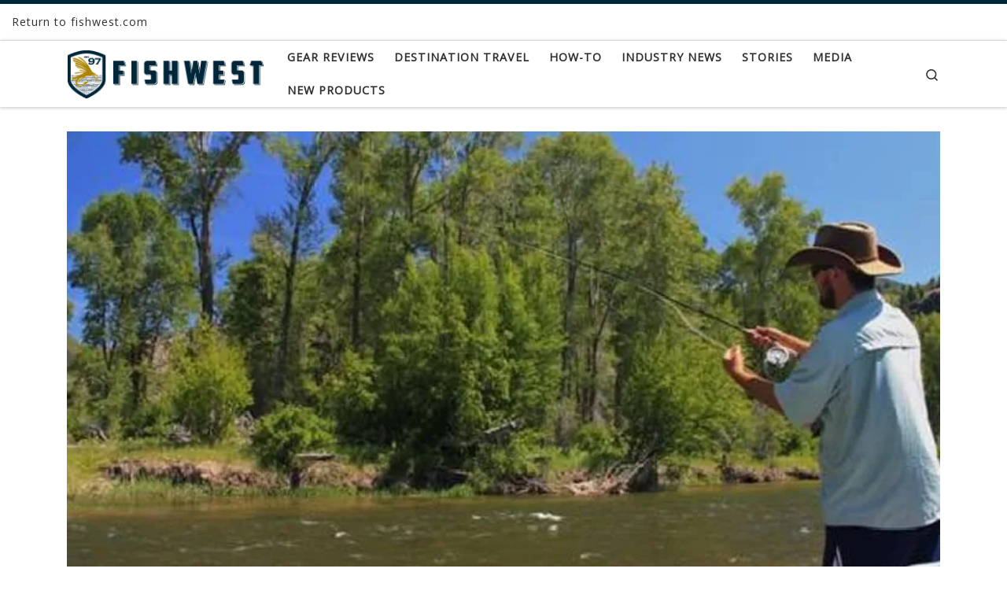

--- FILE ---
content_type: text/html; charset=UTF-8
request_url: https://blog.fishwest.com/cutthroat-chronicles-the-big-waters/
body_size: 21711
content:
<!DOCTYPE html>
<!--[if IE 7]><html
class="ie ie7" lang=en>
<![endif]-->
<!--[if IE 8]><html
class="ie ie8" lang=en>
<![endif]-->
<!--[if !(IE 7) | !(IE 8)  ]><!--><html
lang=en class=no-js>
<!--<![endif]--><head><link
rel=stylesheet href=https://blog.fishwest.com/wp-content/cache/minify/96316.default.include.b23fae.css media=all> <script src=https://blog.fishwest.com/wp-content/cache/minify/96316.default.include.938dd4.js></script> <meta
charset="UTF-8"><meta
http-equiv="X-UA-Compatible" content="IE=EDGE"><meta
name="viewport" content="width=device-width, initial-scale=1.0"><link
rel=profile  href=https://gmpg.org/xfn/11><link
rel=pingback href> <script>(function(html){html.className=html.className.replace(/\bno-js\b/,'js')})(document.documentElement);</script> <meta
name='robots' content='index, follow, max-image-preview:large, max-snippet:-1, max-video-preview:-1'><style>img:is([sizes="auto" i], [sizes^="auto," i]){contain-intrinsic-size:3000px 1500px}</style><meta
name="google-site-verification" content="fExMHVRX2Nt74W3h_lJlUswR-Uig43jMNHvIAmadcPU"><meta
name="msvalidate.01" content="34D126DDD2919E1171DACC42D384A1ED"><title>Cutthroat Chronicles: The Big Waters - blog.fishwest.com</title><meta
name="description" content="Fishwest contributor, Spencer, returns from his fly fishing trip to Idaho -- to two of the world’s most famous big waters, the Salmon and South Fork of the Snake."><link
rel=canonical href=https://blog.fishwest.com/cutthroat-chronicles-the-big-waters/ ><meta
property="og:locale" content="en_US"><meta
property="og:type" content="article"><meta
property="og:title" content="Cutthroat Chronicles: The Big Waters - blog.fishwest.com"><meta
property="og:description" content="Fishwest contributor, Spencer, returns from his fly fishing trip to Idaho -- to two of the world’s most famous big waters, the Salmon and South Fork of the Snake."><meta
property="og:url" content="https://blog.fishwest.com/cutthroat-chronicles-the-big-waters/"><meta
property="og:site_name" content="blog.fishwest.com"><meta
property="article:published_time" content="2016-08-12T09:21:29+00:00"><meta
property="article:modified_time" content="2018-06-12T17:52:13+00:00"><meta
property="og:image" content="https://i2.wp.com/blog.fishwest.com/wp-content/uploads/2016/08/the-big-waters_feature.jpg?fit=720%2C478&ssl=1"><meta
property="og:image:width" content="720"><meta
property="og:image:height" content="478"><meta
property="og:image:type" content="image/jpeg"><meta
name="author" content="Fishwest Admin"><meta
name="twitter:card" content="summary_large_image"><meta
name="twitter:label1" content="Written by"><meta
name="twitter:data1" content="Fishwest Admin"><meta
name="twitter:label2" content="Est. reading time"><meta
name="twitter:data2" content="5 minutes"> <script type=application/ld+json class=yoast-schema-graph>{"@context":"https://schema.org","@graph":[{"@type":"WebPage","@id":"https://blog.fishwest.com/cutthroat-chronicles-the-big-waters/","url":"https://blog.fishwest.com/cutthroat-chronicles-the-big-waters/","name":"Cutthroat Chronicles: The Big Waters - blog.fishwest.com","isPartOf":{"@id":"https://blog.fishwest.com/#website"},"primaryImageOfPage":{"@id":"https://blog.fishwest.com/cutthroat-chronicles-the-big-waters/#primaryimage"},"image":{"@id":"https://blog.fishwest.com/cutthroat-chronicles-the-big-waters/#primaryimage"},"thumbnailUrl":"https://i0.wp.com/blog.fishwest.com/wp-content/uploads/2016/08/the-big-waters_feature.jpg?fit=720%2C478&ssl=1","datePublished":"2016-08-12T09:21:29+00:00","dateModified":"2018-06-12T17:52:13+00:00","author":{"@id":"https://blog.fishwest.com/#/schema/person/1a28eabd6abdbe4f9963f9446786d77d"},"description":"Fishwest contributor, Spencer, returns from his fly fishing trip to Idaho -- to two of the world’s most famous big waters, the Salmon and South Fork of the Snake.","breadcrumb":{"@id":"https://blog.fishwest.com/cutthroat-chronicles-the-big-waters/#breadcrumb"},"inLanguage":"en","potentialAction":[{"@type":"ReadAction","target":["https://blog.fishwest.com/cutthroat-chronicles-the-big-waters/"]}]},{"@type":"ImageObject","inLanguage":"en","@id":"https://blog.fishwest.com/cutthroat-chronicles-the-big-waters/#primaryimage","url":"https://i0.wp.com/blog.fishwest.com/wp-content/uploads/2016/08/the-big-waters_feature.jpg?fit=720%2C478&ssl=1","contentUrl":"https://i0.wp.com/blog.fishwest.com/wp-content/uploads/2016/08/the-big-waters_feature.jpg?fit=720%2C478&ssl=1","width":720,"height":478},{"@type":"BreadcrumbList","@id":"https://blog.fishwest.com/cutthroat-chronicles-the-big-waters/#breadcrumb","itemListElement":[{"@type":"ListItem","position":1,"name":"Home","item":"https://blog.fishwest.com/"},{"@type":"ListItem","position":2,"name":"Cutthroat Chronicles: The Big Waters"}]},{"@type":"WebSite","@id":"https://blog.fishwest.com/#website","url":"https://blog.fishwest.com/","name":"blog.fishwest.com","description":"All Things Fly Fishing","potentialAction":[{"@type":"SearchAction","target":{"@type":"EntryPoint","urlTemplate":"https://blog.fishwest.com/?s={search_term_string}"},"query-input":{"@type":"PropertyValueSpecification","valueRequired":true,"valueName":"search_term_string"}}],"inLanguage":"en"},{"@type":"Person","@id":"https://blog.fishwest.com/#/schema/person/1a28eabd6abdbe4f9963f9446786d77d","name":"Fishwest Admin","image":{"@type":"ImageObject","inLanguage":"en","@id":"https://blog.fishwest.com/#/schema/person/image/","url":"https://secure.gravatar.com/avatar/524773cc192582946bc299c8bc8d9f078323bb154d8c7ac46f0cbfc60ddbe6b5?s=96&r=pg","contentUrl":"https://secure.gravatar.com/avatar/524773cc192582946bc299c8bc8d9f078323bb154d8c7ac46f0cbfc60ddbe6b5?s=96&r=pg","caption":"Fishwest Admin"},"sameAs":["https://www.fishwest.com/"],"url":"https://blog.fishwest.com/author/fwadmin/"}]}</script> <link
rel=amphtml href=https://blog.fishwest.com/cutthroat-chronicles-the-big-waters/amp/ ><meta
name="generator" content="AMP for WP 1.1.7.1"><link
rel=dns-prefetch href=//secure.gravatar.com><link
rel=dns-prefetch href=//www.googletagmanager.com><link
rel=dns-prefetch href=//stats.wp.com><link
rel=dns-prefetch href=//v0.wordpress.com><link
rel=dns-prefetch href=//widgets.wp.com><link
rel=dns-prefetch href=//s0.wp.com><link
rel=dns-prefetch href=//0.gravatar.com><link
rel=dns-prefetch href=//1.gravatar.com><link
rel=dns-prefetch href=//2.gravatar.com><link
rel=dns-prefetch href=//jetpack.wordpress.com><link
rel=dns-prefetch href=//public-api.wordpress.com><link
rel=preconnect href=//i0.wp.com><link
rel=preconnect href=//c0.wp.com><link
rel=alternate type=application/rss+xml title="blog.fishwest.com &raquo; Feed" href=https://blog.fishwest.com/feed/ ><link
rel=alternate type=application/rss+xml title="blog.fishwest.com &raquo; Comments Feed" href=https://blog.fishwest.com/comments/feed/ > <script>window._wpemojiSettings={"baseUrl":"https:\/\/s.w.org\/images\/core\/emoji\/16.0.1\/72x72\/","ext":".png","svgUrl":"https:\/\/s.w.org\/images\/core\/emoji\/16.0.1\/svg\/","svgExt":".svg","source":{"concatemoji":"https:\/\/blog.fishwest.com\/wp-includes\/js\/wp-emoji-release.min.js?ver=6.8.2"}};
/*! This file is auto-generated */
!function(s,n){var o,i,e;function c(e){try{var t={supportTests:e,timestamp:(new Date).valueOf()};sessionStorage.setItem(o,JSON.stringify(t))}catch(e){}}function p(e,t,n){e.clearRect(0,0,e.canvas.width,e.canvas.height),e.fillText(t,0,0);var t=new Uint32Array(e.getImageData(0,0,e.canvas.width,e.canvas.height).data),a=(e.clearRect(0,0,e.canvas.width,e.canvas.height),e.fillText(n,0,0),new Uint32Array(e.getImageData(0,0,e.canvas.width,e.canvas.height).data));return t.every(function(e,t){return e===a[t]})}function u(e,t){e.clearRect(0,0,e.canvas.width,e.canvas.height),e.fillText(t,0,0);for(var n=e.getImageData(16,16,1,1),a=0;a<n.data.length;a++)if(0!==n.data[a])return!1;return!0}function f(e,t,n,a){switch(t){case"flag":return n(e,"\ud83c\udff3\ufe0f\u200d\u26a7\ufe0f","\ud83c\udff3\ufe0f\u200b\u26a7\ufe0f")?!1:!n(e,"\ud83c\udde8\ud83c\uddf6","\ud83c\udde8\u200b\ud83c\uddf6")&&!n(e,"\ud83c\udff4\udb40\udc67\udb40\udc62\udb40\udc65\udb40\udc6e\udb40\udc67\udb40\udc7f","\ud83c\udff4\u200b\udb40\udc67\u200b\udb40\udc62\u200b\udb40\udc65\u200b\udb40\udc6e\u200b\udb40\udc67\u200b\udb40\udc7f");case"emoji":return!a(e,"\ud83e\udedf")}return!1}function g(e,t,n,a){var r="undefined"!=typeof WorkerGlobalScope&&self instanceof WorkerGlobalScope?new OffscreenCanvas(300,150):s.createElement("canvas"),o=r.getContext("2d",{willReadFrequently:!0}),i=(o.textBaseline="top",o.font="600 32px Arial",{});return e.forEach(function(e){i[e]=t(o,e,n,a)}),i}function t(e){var t=s.createElement("script");t.src=e,t.defer=!0,s.head.appendChild(t)}"undefined"!=typeof Promise&&(o="wpEmojiSettingsSupports",i=["flag","emoji"],n.supports={everything:!0,everythingExceptFlag:!0},e=new Promise(function(e){s.addEventListener("DOMContentLoaded",e,{once:!0})}),new Promise(function(t){var n=function(){try{var e=JSON.parse(sessionStorage.getItem(o));if("object"==typeof e&&"number"==typeof e.timestamp&&(new Date).valueOf()<e.timestamp+604800&&"object"==typeof e.supportTests)return e.supportTests}catch(e){}return null}();if(!n){if("undefined"!=typeof Worker&&"undefined"!=typeof OffscreenCanvas&&"undefined"!=typeof URL&&URL.createObjectURL&&"undefined"!=typeof Blob)try{var e="postMessage("+g.toString()+"("+[JSON.stringify(i),f.toString(),p.toString(),u.toString()].join(",")+"));",a=new Blob([e],{type:"text/javascript"}),r=new Worker(URL.createObjectURL(a),{name:"wpTestEmojiSupports"});return void(r.onmessage=function(e){c(n=e.data),r.terminate(),t(n)})}catch(e){}c(n=g(i,f,p,u))}t(n)}).then(function(e){for(var t in e)n.supports[t]=e[t],n.supports.everything=n.supports.everything&&n.supports[t],"flag"!==t&&(n.supports.everythingExceptFlag=n.supports.everythingExceptFlag&&n.supports[t]);n.supports.everythingExceptFlag=n.supports.everythingExceptFlag&&!n.supports.flag,n.DOMReady=!1,n.readyCallback=function(){n.DOMReady=!0}}).then(function(){return e}).then(function(){var e;n.supports.everything||(n.readyCallback(),(e=n.source||{}).concatemoji?t(e.concatemoji):e.wpemoji&&e.twemoji&&(t(e.twemoji),t(e.wpemoji)))}))}((window,document),window._wpemojiSettings);</script> <style id=wp-emoji-styles-inline-css>img.wp-smiley,img.emoji{display:inline !important;border:none !important;box-shadow:none !important;height:1em !important;width:1em !important;margin:0
0.07em !important;vertical-align:-0.1em !important;background:none !important;padding:0
!important}</style><link
rel=stylesheet id=wp-block-library-css href=https://c0.wp.com/c/6.8.2/wp-includes/css/dist/block-library/style.min.css media=all><style id=classic-theme-styles-inline-css>/*! This file is auto-generated */
.wp-block-button__link{color:#fff;background-color:#32373c;border-radius:9999px;box-shadow:none;text-decoration:none;padding:calc(.667em + 2px) calc(1.333em + 2px);font-size:1.125em}.wp-block-file__button{background:#32373c;color:#fff;text-decoration:none}</style><link
rel=stylesheet id=mediaelement-css href=https://c0.wp.com/c/6.8.2/wp-includes/js/mediaelement/mediaelementplayer-legacy.min.css media=all><link
rel=stylesheet id=wp-mediaelement-css href=https://c0.wp.com/c/6.8.2/wp-includes/js/mediaelement/wp-mediaelement.min.css media=all><style id=jetpack-sharing-buttons-style-inline-css>.jetpack-sharing-buttons__services-list{display:flex;flex-direction:row;flex-wrap:wrap;gap:0;list-style-type:none;margin:5px;padding:0}.jetpack-sharing-buttons__services-list.has-small-icon-size{font-size:12px}.jetpack-sharing-buttons__services-list.has-normal-icon-size{font-size:16px}.jetpack-sharing-buttons__services-list.has-large-icon-size{font-size:24px}.jetpack-sharing-buttons__services-list.has-huge-icon-size{font-size:36px}@media
print{.jetpack-sharing-buttons__services-list{display:none!important}}.editor-styles-wrapper .wp-block-jetpack-sharing-buttons{gap:0;padding-inline-start:0}ul.jetpack-sharing-buttons__services-list.has-background{padding:1.25em 2.375em}</style><style id=global-styles-inline-css>/*<![CDATA[*/:root{--wp--preset--aspect-ratio--square:1;--wp--preset--aspect-ratio--4-3:4/3;--wp--preset--aspect-ratio--3-4:3/4;--wp--preset--aspect-ratio--3-2:3/2;--wp--preset--aspect-ratio--2-3:2/3;--wp--preset--aspect-ratio--16-9:16/9;--wp--preset--aspect-ratio--9-16:9/16;--wp--preset--color--black:#000;--wp--preset--color--cyan-bluish-gray:#abb8c3;--wp--preset--color--white:#fff;--wp--preset--color--pale-pink:#f78da7;--wp--preset--color--vivid-red:#cf2e2e;--wp--preset--color--luminous-vivid-orange:#ff6900;--wp--preset--color--luminous-vivid-amber:#fcb900;--wp--preset--color--light-green-cyan:#7bdcb5;--wp--preset--color--vivid-green-cyan:#00d084;--wp--preset--color--pale-cyan-blue:#8ed1fc;--wp--preset--color--vivid-cyan-blue:#0693e3;--wp--preset--color--vivid-purple:#9b51e0;--wp--preset--gradient--vivid-cyan-blue-to-vivid-purple:linear-gradient(135deg,rgba(6,147,227,1) 0%,rgb(155,81,224) 100%);--wp--preset--gradient--light-green-cyan-to-vivid-green-cyan:linear-gradient(135deg,rgb(122,220,180) 0%,rgb(0,208,130) 100%);--wp--preset--gradient--luminous-vivid-amber-to-luminous-vivid-orange:linear-gradient(135deg,rgba(252,185,0,1) 0%,rgba(255,105,0,1) 100%);--wp--preset--gradient--luminous-vivid-orange-to-vivid-red:linear-gradient(135deg,rgba(255,105,0,1) 0%,rgb(207,46,46) 100%);--wp--preset--gradient--very-light-gray-to-cyan-bluish-gray:linear-gradient(135deg,rgb(238,238,238) 0%,rgb(169,184,195) 100%);--wp--preset--gradient--cool-to-warm-spectrum:linear-gradient(135deg,rgb(74,234,220) 0%,rgb(151,120,209) 20%,rgb(207,42,186) 40%,rgb(238,44,130) 60%,rgb(251,105,98) 80%,rgb(254,248,76) 100%);--wp--preset--gradient--blush-light-purple:linear-gradient(135deg,rgb(255,206,236) 0%,rgb(152,150,240) 100%);--wp--preset--gradient--blush-bordeaux:linear-gradient(135deg,rgb(254,205,165) 0%,rgb(254,45,45) 50%,rgb(107,0,62) 100%);--wp--preset--gradient--luminous-dusk:linear-gradient(135deg,rgb(255,203,112) 0%,rgb(199,81,192) 50%,rgb(65,88,208) 100%);--wp--preset--gradient--pale-ocean:linear-gradient(135deg,rgb(255,245,203) 0%,rgb(182,227,212) 50%,rgb(51,167,181) 100%);--wp--preset--gradient--electric-grass:linear-gradient(135deg,rgb(202,248,128) 0%,rgb(113,206,126) 100%);--wp--preset--gradient--midnight:linear-gradient(135deg,rgb(2,3,129) 0%,rgb(40,116,252) 100%);--wp--preset--font-size--small:13px;--wp--preset--font-size--medium:20px;--wp--preset--font-size--large:36px;--wp--preset--font-size--x-large:42px;--wp--preset--spacing--20:0.44rem;--wp--preset--spacing--30:0.67rem;--wp--preset--spacing--40:1rem;--wp--preset--spacing--50:1.5rem;--wp--preset--spacing--60:2.25rem;--wp--preset--spacing--70:3.38rem;--wp--preset--spacing--80:5.06rem;--wp--preset--shadow--natural:6px 6px 9px rgba(0, 0, 0, 0.2);--wp--preset--shadow--deep:12px 12px 50px rgba(0, 0, 0, 0.4);--wp--preset--shadow--sharp:6px 6px 0px rgba(0, 0, 0, 0.2);--wp--preset--shadow--outlined:6px 6px 0px -3px rgba(255, 255, 255, 1), 6px 6px rgba(0, 0, 0, 1);--wp--preset--shadow--crisp:6px 6px 0px rgba(0, 0, 0, 1)}:where(.is-layout-flex){gap:0.5em}:where(.is-layout-grid){gap:0.5em}body .is-layout-flex{display:flex}.is-layout-flex{flex-wrap:wrap;align-items:center}.is-layout-flex>:is(*,div){margin:0}body .is-layout-grid{display:grid}.is-layout-grid>:is(*,div){margin:0}:where(.wp-block-columns.is-layout-flex){gap:2em}:where(.wp-block-columns.is-layout-grid){gap:2em}:where(.wp-block-post-template.is-layout-flex){gap:1.25em}:where(.wp-block-post-template.is-layout-grid){gap:1.25em}.has-black-color{color:var(--wp--preset--color--black) !important}.has-cyan-bluish-gray-color{color:var(--wp--preset--color--cyan-bluish-gray) !important}.has-white-color{color:var(--wp--preset--color--white) !important}.has-pale-pink-color{color:var(--wp--preset--color--pale-pink) !important}.has-vivid-red-color{color:var(--wp--preset--color--vivid-red) !important}.has-luminous-vivid-orange-color{color:var(--wp--preset--color--luminous-vivid-orange) !important}.has-luminous-vivid-amber-color{color:var(--wp--preset--color--luminous-vivid-amber) !important}.has-light-green-cyan-color{color:var(--wp--preset--color--light-green-cyan) !important}.has-vivid-green-cyan-color{color:var(--wp--preset--color--vivid-green-cyan) !important}.has-pale-cyan-blue-color{color:var(--wp--preset--color--pale-cyan-blue) !important}.has-vivid-cyan-blue-color{color:var(--wp--preset--color--vivid-cyan-blue) !important}.has-vivid-purple-color{color:var(--wp--preset--color--vivid-purple) !important}.has-black-background-color{background-color:var(--wp--preset--color--black) !important}.has-cyan-bluish-gray-background-color{background-color:var(--wp--preset--color--cyan-bluish-gray) !important}.has-white-background-color{background-color:var(--wp--preset--color--white) !important}.has-pale-pink-background-color{background-color:var(--wp--preset--color--pale-pink) !important}.has-vivid-red-background-color{background-color:var(--wp--preset--color--vivid-red) !important}.has-luminous-vivid-orange-background-color{background-color:var(--wp--preset--color--luminous-vivid-orange) !important}.has-luminous-vivid-amber-background-color{background-color:var(--wp--preset--color--luminous-vivid-amber) !important}.has-light-green-cyan-background-color{background-color:var(--wp--preset--color--light-green-cyan) !important}.has-vivid-green-cyan-background-color{background-color:var(--wp--preset--color--vivid-green-cyan) !important}.has-pale-cyan-blue-background-color{background-color:var(--wp--preset--color--pale-cyan-blue) !important}.has-vivid-cyan-blue-background-color{background-color:var(--wp--preset--color--vivid-cyan-blue) !important}.has-vivid-purple-background-color{background-color:var(--wp--preset--color--vivid-purple) !important}.has-black-border-color{border-color:var(--wp--preset--color--black) !important}.has-cyan-bluish-gray-border-color{border-color:var(--wp--preset--color--cyan-bluish-gray) !important}.has-white-border-color{border-color:var(--wp--preset--color--white) !important}.has-pale-pink-border-color{border-color:var(--wp--preset--color--pale-pink) !important}.has-vivid-red-border-color{border-color:var(--wp--preset--color--vivid-red) !important}.has-luminous-vivid-orange-border-color{border-color:var(--wp--preset--color--luminous-vivid-orange) !important}.has-luminous-vivid-amber-border-color{border-color:var(--wp--preset--color--luminous-vivid-amber) !important}.has-light-green-cyan-border-color{border-color:var(--wp--preset--color--light-green-cyan) !important}.has-vivid-green-cyan-border-color{border-color:var(--wp--preset--color--vivid-green-cyan) !important}.has-pale-cyan-blue-border-color{border-color:var(--wp--preset--color--pale-cyan-blue) !important}.has-vivid-cyan-blue-border-color{border-color:var(--wp--preset--color--vivid-cyan-blue) !important}.has-vivid-purple-border-color{border-color:var(--wp--preset--color--vivid-purple) !important}.has-vivid-cyan-blue-to-vivid-purple-gradient-background{background:var(--wp--preset--gradient--vivid-cyan-blue-to-vivid-purple) !important}.has-light-green-cyan-to-vivid-green-cyan-gradient-background{background:var(--wp--preset--gradient--light-green-cyan-to-vivid-green-cyan) !important}.has-luminous-vivid-amber-to-luminous-vivid-orange-gradient-background{background:var(--wp--preset--gradient--luminous-vivid-amber-to-luminous-vivid-orange) !important}.has-luminous-vivid-orange-to-vivid-red-gradient-background{background:var(--wp--preset--gradient--luminous-vivid-orange-to-vivid-red) !important}.has-very-light-gray-to-cyan-bluish-gray-gradient-background{background:var(--wp--preset--gradient--very-light-gray-to-cyan-bluish-gray) !important}.has-cool-to-warm-spectrum-gradient-background{background:var(--wp--preset--gradient--cool-to-warm-spectrum) !important}.has-blush-light-purple-gradient-background{background:var(--wp--preset--gradient--blush-light-purple) !important}.has-blush-bordeaux-gradient-background{background:var(--wp--preset--gradient--blush-bordeaux) !important}.has-luminous-dusk-gradient-background{background:var(--wp--preset--gradient--luminous-dusk) !important}.has-pale-ocean-gradient-background{background:var(--wp--preset--gradient--pale-ocean) !important}.has-electric-grass-gradient-background{background:var(--wp--preset--gradient--electric-grass) !important}.has-midnight-gradient-background{background:var(--wp--preset--gradient--midnight) !important}.has-small-font-size{font-size:var(--wp--preset--font-size--small) !important}.has-medium-font-size{font-size:var(--wp--preset--font-size--medium) !important}.has-large-font-size{font-size:var(--wp--preset--font-size--large) !important}.has-x-large-font-size{font-size:var(--wp--preset--font-size--x-large) !important}:where(.wp-block-post-template.is-layout-flex){gap:1.25em}:where(.wp-block-post-template.is-layout-grid){gap:1.25em}:where(.wp-block-columns.is-layout-flex){gap:2em}:where(.wp-block-columns.is-layout-grid){gap:2em}:root :where(.wp-block-pullquote){font-size:1.5em;line-height:1.6}/*]]>*/</style><style id=customizr-main-inline-css>::-moz-selection{background-color:#00263a}::selection{background-color:#00263a}a,.btn-skin:active,.btn-skin:focus,.btn-skin:hover,.btn-skin.inverted,.grid-container__classic .post-type__icon,.post-type__icon:hover .icn-format,.grid-container__classic .post-type__icon:hover .icn-format,[class*='grid-container__'] .entry-title a.czr-title:hover,input[type=checkbox]:checked::before{color:#00263a}.czr-css-loader>div,.btn-skin,.btn-skin:active,.btn-skin:focus,.btn-skin:hover,.btn-skin-h-dark,.btn-skin-h-dark.inverted:active,.btn-skin-h-dark.inverted:focus,.btn-skin-h-dark.inverted:hover{border-color:#00263a}.tc-header.border-top{border-top-color:#00263a}[class*='grid-container__'] .entry-title a:hover::after,.grid-container__classic .post-type__icon,.btn-skin,.btn-skin.inverted:active,.btn-skin.inverted:focus,.btn-skin.inverted:hover,.btn-skin-h-dark,.btn-skin-h-dark.inverted:active,.btn-skin-h-dark.inverted:focus,.btn-skin-h-dark.inverted:hover,.sidebar .widget-title::after,input[type=radio]:checked::before{background-color:#00263a}.btn-skin-light:active,.btn-skin-light:focus,.btn-skin-light:hover,.btn-skin-light.inverted{color:#005887}input:not([type='submit']):not([type='button']):not([type='number']):not([type='checkbox']):not([type='radio']):focus,textarea:focus,.btn-skin-light,.btn-skin-light.inverted,.btn-skin-light:active,.btn-skin-light:focus,.btn-skin-light:hover,.btn-skin-light.inverted:active,.btn-skin-light.inverted:focus,.btn-skin-light.inverted:hover{border-color:#005887}.btn-skin-light,.btn-skin-light.inverted:active,.btn-skin-light.inverted:focus,.btn-skin-light.inverted:hover{background-color:#005887}.btn-skin-lightest:active,.btn-skin-lightest:focus,.btn-skin-lightest:hover,.btn-skin-lightest.inverted{color:#0069a0}.btn-skin-lightest,.btn-skin-lightest.inverted,.btn-skin-lightest:active,.btn-skin-lightest:focus,.btn-skin-lightest:hover,.btn-skin-lightest.inverted:active,.btn-skin-lightest.inverted:focus,.btn-skin-lightest.inverted:hover{border-color:#0069a0}.btn-skin-lightest,.btn-skin-lightest.inverted:active,.btn-skin-lightest.inverted:focus,.btn-skin-lightest.inverted:hover{background-color:#0069a0}.pagination,a:hover,a:focus,a:active,.btn-skin-dark:active,.btn-skin-dark:focus,.btn-skin-dark:hover,.btn-skin-dark.inverted,.btn-skin-dark-oh:active,.btn-skin-dark-oh:focus,.btn-skin-dark-oh:hover,.post-info a:not(.btn):hover,.grid-container__classic .post-type__icon .icn-format,[class*='grid-container__'] .hover .entry-title a,.widget-area a:not(.btn):hover,a.czr-format-link:hover,.format-link.hover a.czr-format-link,button[type=submit]:hover,button[type=submit]:active,button[type=submit]:focus,input[type=submit]:hover,input[type=submit]:active,input[type=submit]:focus,.tabs .nav-link:hover,.tabs .nav-link.active,.tabs .nav-link.active:hover,.tabs .nav-link.active:focus{color:#000}.grid-container__classic.tc-grid-border .grid__item,.btn-skin-dark,.btn-skin-dark.inverted,button[type=submit],input[type=submit],.btn-skin-dark:active,.btn-skin-dark:focus,.btn-skin-dark:hover,.btn-skin-dark.inverted:active,.btn-skin-dark.inverted:focus,.btn-skin-dark.inverted:hover,.btn-skin-h-dark:active,.btn-skin-h-dark:focus,.btn-skin-h-dark:hover,.btn-skin-h-dark.inverted,.btn-skin-h-dark.inverted,.btn-skin-h-dark.inverted,.btn-skin-dark-oh:active,.btn-skin-dark-oh:focus,.btn-skin-dark-oh:hover,.btn-skin-dark-oh.inverted:active,.btn-skin-dark-oh.inverted:focus,.btn-skin-dark-oh.inverted:hover,button[type=submit]:hover,button[type=submit]:active,button[type=submit]:focus,input[type=submit]:hover,input[type=submit]:active,input[type=submit]:focus{border-color:#000}.btn-skin-dark,.btn-skin-dark.inverted:active,.btn-skin-dark.inverted:focus,.btn-skin-dark.inverted:hover,.btn-skin-h-dark:active,.btn-skin-h-dark:focus,.btn-skin-h-dark:hover,.btn-skin-h-dark.inverted,.btn-skin-h-dark.inverted,.btn-skin-h-dark.inverted,.btn-skin-dark-oh.inverted:active,.btn-skin-dark-oh.inverted:focus,.btn-skin-dark-oh.inverted:hover,.grid-container__classic .post-type__icon:hover,button[type=submit],input[type=submit],.czr-link-hover-underline .widgets-list-layout-links a:not(.btn)::before,.czr-link-hover-underline .widget_archive a:not(.btn)::before,.czr-link-hover-underline .widget_nav_menu a:not(.btn)::before,.czr-link-hover-underline .widget_rss ul a:not(.btn)::before,.czr-link-hover-underline .widget_recent_entries a:not(.btn)::before,.czr-link-hover-underline .widget_categories a:not(.btn)::before,.czr-link-hover-underline .widget_meta a:not(.btn)::before,.czr-link-hover-underline .widget_recent_comments a:not(.btn)::before,.czr-link-hover-underline .widget_pages a:not(.btn)::before,.czr-link-hover-underline .widget_calendar a:not(.btn)::before,[class*='grid-container__'] .hover .entry-title a::after,a.czr-format-link::before,.comment-author a::before,.comment-link::before,.tabs .nav-link.active::before{background-color:#000}.btn-skin-dark-shaded:active,.btn-skin-dark-shaded:focus,.btn-skin-dark-shaded:hover,.btn-skin-dark-shaded.inverted{background-color:rgba(0,0,0,0.2)}.btn-skin-dark-shaded,.btn-skin-dark-shaded.inverted:active,.btn-skin-dark-shaded.inverted:focus,.btn-skin-dark-shaded.inverted:hover{background-color:rgba(0,0,0,0.8)}.navbar-brand,.header-tagline,h1,h2,h3,.tc-dropcap{font-family:'Open Sans'}body{font-family:'Open Sans'}.tc-header.border-top{border-top-width:5px;border-top-style:solid}.tc-singular-thumbnail-wrapper .entry-media__wrapper{max-height:200px;height:200px}@media (min-width: 576px ){.tc-singular-thumbnail-wrapper .entry-media__wrapper{max-height:640px;height:640px}}#czr-push-footer{display:none;visibility:hidden}.czr-sticky-footer #czr-push-footer.sticky-footer-enabled{display:block}</style><link
rel=stylesheet id=customizr-style-css href='https://blog.fishwest.com/wp-content/themes/customizr-child/style.css?ver=4.4.24' media=all><link
rel=stylesheet id=jetpack_likes-css href=https://c0.wp.com/p/jetpack/15.0.2/modules/likes/style.css media=all><link
rel=stylesheet id=sharedaddy-css href=https://c0.wp.com/p/jetpack/15.0.2/modules/sharedaddy/sharing.css media=all><link
rel=stylesheet id=social-logos-css href=https://c0.wp.com/p/jetpack/15.0.2/_inc/social-logos/social-logos.min.css media=all> <script src=https://c0.wp.com/c/6.8.2/wp-includes/js/jquery/jquery.min.js id=jquery-core-js></script> <script src=https://c0.wp.com/c/6.8.2/wp-includes/js/jquery/jquery-migrate.min.js id=jquery-migrate-js></script> <script src=https://c0.wp.com/c/6.8.2/wp-includes/js/underscore.min.js id=underscore-js></script> <script id=tc-scripts-js-extra>var CZRParams={"assetsPath":"https:\/\/blog.fishwest.com\/wp-content\/themes\/customizr\/assets\/front\/","mainScriptUrl":"https:\/\/blog.fishwest.com\/wp-content\/themes\/customizr\/assets\/front\/js\/tc-scripts.min.js?4.4.24","deferFontAwesome":"1","fontAwesomeUrl":"https:\/\/blog.fishwest.com\/wp-content\/themes\/customizr\/assets\/shared\/fonts\/fa\/css\/fontawesome-all.min.css?4.4.24","_disabled":[],"centerSliderImg":"1","isLightBoxEnabled":"1","SmoothScroll":{"Enabled":true,"Options":{"touchpadSupport":false}},"isAnchorScrollEnabled":"1","anchorSmoothScrollExclude":{"simple":["[class*=edd]",".carousel-control","[data-toggle=\"modal\"]","[data-toggle=\"dropdown\"]","[data-toggle=\"czr-dropdown\"]","[data-toggle=\"tooltip\"]","[data-toggle=\"popover\"]","[data-toggle=\"collapse\"]","[data-toggle=\"czr-collapse\"]","[data-toggle=\"tab\"]","[data-toggle=\"pill\"]","[data-toggle=\"czr-pill\"]","[class*=upme]","[class*=um-]"],"deep":{"classes":[],"ids":[]}},"timerOnScrollAllBrowsers":"1","centerAllImg":"1","HasComments":"","LoadModernizr":"1","stickyHeader":"","extLinksStyle":"","extLinksTargetExt":"","extLinksSkipSelectors":{"classes":["btn","button"],"ids":[]},"dropcapEnabled":"","dropcapWhere":{"post":"","page":""},"dropcapMinWords":"","dropcapSkipSelectors":{"tags":["IMG","IFRAME","H1","H2","H3","H4","H5","H6","BLOCKQUOTE","UL","OL"],"classes":["btn"],"id":[]},"imgSmartLoadEnabled":"1","imgSmartLoadOpts":{"parentSelectors":["[class*=grid-container], .article-container",".__before_main_wrapper",".widget-front",".post-related-articles",".tc-singular-thumbnail-wrapper",".sek-module-inner"],"opts":{"excludeImg":[".tc-holder-img"]}},"imgSmartLoadsForSliders":"1","pluginCompats":[],"isWPMobile":"","menuStickyUserSettings":{"desktop":"stick_up","mobile":"stick_up"},"adminAjaxUrl":"https:\/\/blog.fishwest.com\/wp-admin\/admin-ajax.php","ajaxUrl":"https:\/\/blog.fishwest.com\/?czrajax=1","frontNonce":{"id":"CZRFrontNonce","handle":"21c2989f3b"},"isDevMode":"","isModernStyle":"1","i18n":{"Permanently dismiss":"Permanently dismiss"},"frontNotifications":{"welcome":{"enabled":false,"content":"","dismissAction":"dismiss_welcome_note_front"}},"preloadGfonts":"1","googleFonts":"Open+Sans","version":"4.4.24"};</script>  <script src="https://www.googletagmanager.com/gtag/js?id=GT-NMKVQ9DQ" id=google_gtagjs-js async></script> <script id=google_gtagjs-js-after>window.dataLayer=window.dataLayer||[];function gtag(){dataLayer.push(arguments);}
gtag("set","linker",{"domains":["blog.fishwest.com"]});gtag("js",new Date());gtag("set","developer_id.dZTNiMT",true);gtag("config","GT-NMKVQ9DQ");</script> <link
rel=https://api.w.org/ href=https://blog.fishwest.com/wp-json/ ><link
rel=alternate title=JSON type=application/json href=https://blog.fishwest.com/wp-json/wp/v2/posts/177><link
rel=EditURI type=application/rsd+xml title=RSD href=https://blog.fishwest.com/xmlrpc.php?rsd><meta
name="generator" content="WordPress 6.8.2"><link
rel=shortlink href=https://wp.me/p9NAYF-2R><link
rel=alternate title="oEmbed (JSON)" type=application/json+oembed href="https://blog.fishwest.com/wp-json/oembed/1.0/embed?url=https%3A%2F%2Fblog.fishwest.com%2Fcutthroat-chronicles-the-big-waters%2F"><link
rel=alternate title="oEmbed (XML)" type=text/xml+oembed href="https://blog.fishwest.com/wp-json/oembed/1.0/embed?url=https%3A%2F%2Fblog.fishwest.com%2Fcutthroat-chronicles-the-big-waters%2F&#038;format=xml"><meta
name="generator" content="Site Kit by Google 1.137.0"><style>img#wpstats{display:none}</style><link
rel=preload as=font type=font/woff2 href=https://blog.fishwest.com/wp-content/themes/customizr/assets/shared/fonts/customizr/customizr.woff2?128396981 crossorigin=anonymous><style>.recentcomments
a{display:inline !important;padding:0
!important;margin:0
!important}</style> <script type=application/ld+json class=saswp-schema-markup-output>[{"@context":"https:\/\/schema.org\/","@type":"BreadcrumbList","@id":"https:\/\/blog.fishwest.com\/cutthroat-chronicles-the-big-waters\/#breadcrumb","itemListElement":[{"@type":"ListItem","position":1,"item":{"@id":"https:\/\/blog.fishwest.com","name":"blog.fishwest.com"}},{"@type":"ListItem","position":2,"item":{"@id":"https:\/\/blog.fishwest.com\/category\/stories\/","name":"Stories"}},{"@type":"ListItem","position":3,"item":{"@id":"https:\/\/blog.fishwest.com\/cutthroat-chronicles-the-big-waters\/","name":"Cutthroat Chronicles: The Big Waters"}}]},{"@context":"https:\/\/schema.org\/","@type":"BlogPosting","@id":"https:\/\/blog.fishwest.com\/cutthroat-chronicles-the-big-waters\/#BlogPosting","url":"https:\/\/blog.fishwest.com\/cutthroat-chronicles-the-big-waters\/","inLanguage":"en","mainEntityOfPage":"https:\/\/blog.fishwest.com\/cutthroat-chronicles-the-big-waters\/","headline":"Cutthroat Chronicles: The Big Waters","description":"Visiting the big waters. The famous ones. Fishing them relentlessly, pursuing their legendary fish with reckless abandon. It\u2019s at once an adventure and a crime. It\u2019s a crime we\u2019re all guilty of, no matter how many protestations we make to the contrary that secluded, high mountain streams are preferable to the crowded big waters of","articleBody":"Visiting the big waters. The famous ones. Fishing them relentlessly, pursuing their legendary fish with reckless abandon. It\u2019s at once an adventure and a crime.    It\u2019s a crime we\u2019re all guilty of, no matter how many protestations we make to the contrary that secluded, high mountain streams are preferable to the crowded big waters of the West.    The big waters draw anglers for a reason - fishing them is nothing short of magical. Fishing the Henry\u2019s Fork, Silver Creek, the Madison, the Big Blackfoot, the Flathead - it\u2019s as though stepping into these rivers is a rite of passage and you haven\u2019t really made it until doing so.    I preach night and day about the values of fishing where other anglers don\u2019t often venture, of straying from the beaten path and losing myself in the wilderness. It\u2019s easier, as John Gierach wrote, for me to realize where my life\u2019s troubles fit in the grand scheme of things when I\u2019m on a freestone stream at 11,000 feet than it is when I\u2019m elbow-to-elbow on the Frying Pan River. Fishing is a way to realize that the problems I have are far less complex and worrisome than they seem up-close. On a river they seem manageable and surmountable. If fly fishing does one thing, it puts life into perspective in a fashion that no other sport can do.      Yet, despite my claims that the only way to really \u201clet go\u201d is to get off the major rivers and away from people, I recently returned from an excursion to Idaho. The draw? Two of the world\u2019s most famous big waters - the Salmon and South Fork of the Snake.    My good friend, and new photographer, Hyrum and I arrived at the Aspen Grove Inn, just north of Idaho Falls, late Thursday evening. The cabins are situated a stone\u2019s throw from the South Fork, and they were rustic and comfortable - much more my style than some of the fancier lodges I\u2019ve stayed in.    We woke early the next morning to meet our guide Jordan, from Heise Expeditions, grabbed some food and got on the river.    In short order I had a strike, then landed a cuttbow. Hyrum followed suit with two gorgeous cutthroat and a fat rainbow.    The day followed a similar pattern of steady-but-not-incredible dry fly fishing. I didn\u2019t tie a nymph on once, so that\u2019s a testament to just how good the dry fly fishing was.      This was my first time on the South Fork, and the first time I\u2019ve had the luxury of fishing a river that large from a driftboat. (The largest river here in Utah is the Green, which isn\u2019t close to the size of the South Fork).    Each bend revealed more breathtaking scenery; we floated the canyon section, near Swan Valley, back down to the Heise Bridge. 25 miles of river covered in a single day, but even at the take out, the beauty of the surroundings had my head on a constant swivel as I tried to soak it all in at once. As I lay in bed that night, after dinner at Smitty\u2019s in Idaho Falls (get the German pancake!), I realized my perception of what it means to \u201clet go\u201d was quickly changing.    On the big water of the South Fork, not a second thought had been given to the death of my great-grandmother, whose funeral I attended a day before leaving for the trip. The tears, carrying her casket to the burial site next to her husband and two prematurely deceased children - none of that emotional baggage weighed on my mind as I\u2019d fished the South Fork that day. Despite the abundance of other people, I\u2019d escaped. I\u2019d let go.    The following day began at 4am, when Hyrum and I geared up and left for Challis. A friend of mine knew a lady (who quickly became a good friend of mine) who\u2019d willingly take two trout bums down the river.    The fishing was slow, but as we floated through a decidedly different setting than the canyon of the South Fork, I found myself so enamored in looking for any straggling king salmon that it wasn\u2019t until the drive back to Challis that I realized the editing deadlines for my novel weren\u2019t front-and-center, as they\u2019d been for a month. I\u2019m a bit of a procrastinator, and I should have stayed home instead of going on this particular trip, but the chance to explore somewhere new always trumps deadlines.      Hyrum and I had a few tips on other spots to fish - mostly specific holes on the Salmon as the highway wound its way towards Stanley. After an hour of trying to decide which rock was the \u201cBig Mothereffing Rock\u201d behind which we\u2019d been told some kings had been spotted the day before, we bagged fishing the Salmon and found a dirt road that took us up one of the river\u2019s many tributaries.    The tributary was small in comparison, but still larger than the average river here in Utah. Full of juvenile steelhead, it was an incredibly relaxing way to end a day that\u2019d largely been spent looking for a parking spot along the busy Salmon River Scenic Byway.    Returning home, as I gazed out at a now rain-soaked landscape in southern Idaho, I realized that a trip full of big waters accomplished what I thought only small mountain streams could do for me.    I let go. I relaxed. And suddenly, everything wrong in my life just wasn\u2019t that big a deal anymore.    Spencer is a fly fishing writer and novelist from Utah. Connect with him on Twitter or Instagram @Spencer_Durrant, or on Facebook @spencerdurrantauthor.      &nbsp;","keywords":"fish tales, Fly Fishing, idaho, ","datePublished":"2016-08-12T03:21:29-06:00","dateModified":"2018-06-12T11:52:13-06:00","author":{"@type":"Person","name":"Fishwest Admin","url":"https:\/\/blog.fishwest.com\/author\/fwadmin\/","sameAs":["https:\/\/www.fishwest.com\/"],"image":{"@type":"ImageObject","url":"https:\/\/secure.gravatar.com\/avatar\/524773cc192582946bc299c8bc8d9f078323bb154d8c7ac46f0cbfc60ddbe6b5?s=96&r=pg","height":96,"width":96}},"editor":{"@type":"Person","name":"Fishwest Admin","url":"https:\/\/blog.fishwest.com\/author\/fwadmin\/","sameAs":["https:\/\/www.fishwest.com\/"],"image":{"@type":"ImageObject","url":"https:\/\/secure.gravatar.com\/avatar\/524773cc192582946bc299c8bc8d9f078323bb154d8c7ac46f0cbfc60ddbe6b5?s=96&r=pg","height":96,"width":96}},"publisher":{"@type":"Organization","name":"Fishwest","url":"https:\/\/www.fishwest.com\/","logo":{"@type":"ImageObject","url":"https:\/\/blog.fishwest.com\/wp-content\/uploads\/2018\/04\/16-FISW-001-Fishwest-Crest-RGB-FA-1.png","width":513,"height":513}},"comment":null,"image":[{"@type":"ImageObject","@id":"https:\/\/blog.fishwest.com\/cutthroat-chronicles-the-big-waters\/#primaryimage","url":"https:\/\/i0.wp.com\/blog.fishwest.com\/wp-content\/uploads\/2016\/08\/the-big-waters_feature.jpg?fit=720%2C478&#038;ssl=1","width":"720","height":"478"},{"@type":"ImageObject","url":"https:\/\/blog.fishwest.com\/wp-content\/uploads\/2016\/08\/the-big-waters_copy_01.jpg","width":720,"height":405,"caption":"Fly fisher in Idaho river"},{"@type":"ImageObject","url":"https:\/\/blog.fishwest.com\/wp-content\/uploads\/2016\/08\/the-big-waters_copy_02.jpg","width":720,"height":405,"caption":"Boat"},{"@type":"ImageObject","url":"https:\/\/blog.fishwest.com\/wp-content\/uploads\/2016\/08\/the-big-waters_copy_03.jpg","width":720,"height":405,"caption":"Fly fisher on a boat"}]},{"@context":"https:\/\/schema.org\/","@type":"WebPage","@id":"https:\/\/blog.fishwest.com\/cutthroat-chronicles-the-big-waters\/#webpage","name":"Cutthroat Chronicles: The Big Waters","url":"https:\/\/blog.fishwest.com\/cutthroat-chronicles-the-big-waters\/","lastReviewed":"2018-06-12T11:52:13-06:00","dateCreated":"2016-08-12T03:21:29-06:00","inLanguage":"en","description":"Visiting the big waters. The famous ones. Fishing them relentlessly, pursuing their legendary fish with reckless abandon. It\u2019s at once an adventure and a crime. It\u2019s a crime we\u2019re all guilty of, no matter how many protestations we make to the contrary that secluded, high mountain streams are preferable to the crowded big waters of","keywords":"fish tales, Fly Fishing, idaho, ","mainEntity":{"@type":"Article","mainEntityOfPage":"https:\/\/blog.fishwest.com\/cutthroat-chronicles-the-big-waters\/","headline":"Cutthroat Chronicles: The Big Waters","description":"Visiting the big waters. The famous ones. Fishing them relentlessly, pursuing their legendary fish with reckless abandon. It\u2019s at once an adventure and a crime. It\u2019s a crime we\u2019re all guilty of, no matter how many protestations we make to the contrary that secluded, high mountain streams are preferable to the crowded big waters of","keywords":"fish tales, Fly Fishing, idaho, ","datePublished":"2016-08-12T03:21:29-06:00","dateModified":"2018-06-12T11:52:13-06:00","author":{"@type":"Person","name":"Fishwest Admin","url":"https:\/\/blog.fishwest.com\/author\/fwadmin\/","sameAs":["https:\/\/www.fishwest.com\/"],"image":{"@type":"ImageObject","url":"https:\/\/secure.gravatar.com\/avatar\/524773cc192582946bc299c8bc8d9f078323bb154d8c7ac46f0cbfc60ddbe6b5?s=96&r=pg","height":96,"width":96}},"publisher":{"@type":"Organization","name":"Fishwest","url":"https:\/\/www.fishwest.com\/","logo":{"@type":"ImageObject","url":"https:\/\/blog.fishwest.com\/wp-content\/uploads\/2018\/04\/16-FISW-001-Fishwest-Crest-RGB-FA-1.png","width":513,"height":513}},"image":[{"@type":"ImageObject","@id":"https:\/\/blog.fishwest.com\/cutthroat-chronicles-the-big-waters\/#primaryimage","url":"https:\/\/i0.wp.com\/blog.fishwest.com\/wp-content\/uploads\/2016\/08\/the-big-waters_feature.jpg?fit=720%2C478&#038;ssl=1","width":"720","height":"478"},{"@type":"ImageObject","url":"https:\/\/blog.fishwest.com\/wp-content\/uploads\/2016\/08\/the-big-waters_copy_01.jpg","width":720,"height":405,"caption":"Fly fisher in Idaho river"},{"@type":"ImageObject","url":"https:\/\/blog.fishwest.com\/wp-content\/uploads\/2016\/08\/the-big-waters_copy_02.jpg","width":720,"height":405,"caption":"Boat"},{"@type":"ImageObject","url":"https:\/\/blog.fishwest.com\/wp-content\/uploads\/2016\/08\/the-big-waters_copy_03.jpg","width":720,"height":405,"caption":"Fly fisher on a boat"}]},"reviewedBy":{"@type":"Organization","name":"Fishwest","url":"https:\/\/www.fishwest.com\/","logo":{"@type":"ImageObject","url":"https:\/\/blog.fishwest.com\/wp-content\/uploads\/2018\/04\/16-FISW-001-Fishwest-Crest-RGB-FA-1.png","width":513,"height":513}},"publisher":{"@type":"Organization","name":"Fishwest","url":"https:\/\/www.fishwest.com\/","logo":{"@type":"ImageObject","url":"https:\/\/blog.fishwest.com\/wp-content\/uploads\/2018\/04\/16-FISW-001-Fishwest-Crest-RGB-FA-1.png","width":513,"height":513}},"comment":null}]</script> <link
rel=icon href="https://i0.wp.com/blog.fishwest.com/wp-content/uploads/2018/04/cropped-16-FISW-001-Fishwest-Crest-RGB-FA-1.png?fit=32%2C32&#038;ssl=1" sizes=32x32><link
rel=icon href="https://i0.wp.com/blog.fishwest.com/wp-content/uploads/2018/04/cropped-16-FISW-001-Fishwest-Crest-RGB-FA-1.png?fit=192%2C192&#038;ssl=1" sizes=192x192><link
rel=apple-touch-icon href="https://i0.wp.com/blog.fishwest.com/wp-content/uploads/2018/04/cropped-16-FISW-001-Fishwest-Crest-RGB-FA-1.png?fit=180%2C180&#038;ssl=1"><meta
name="msapplication-TileImage" content="https://i0.wp.com/blog.fishwest.com/wp-content/uploads/2018/04/cropped-16-FISW-001-Fishwest-Crest-RGB-FA-1.png?fit=270%2C270&#038;ssl=1"></head><body
class="wp-singular post-template-default single single-post postid-177 single-format-standard wp-embed-responsive wp-theme-customizr wp-child-theme-customizr-child czr-link-hover-underline-off header-skin-light footer-skin-dark czr-no-sidebar tc-center-images czr-full-layout customizr-4-4-24-with-child-theme czr-sticky-footer">
<a
class="screen-reader-text skip-link" href=#content>Skip to content</a><div
id=tc-page-wrap class><header
class="tpnav-header__header tc-header sl-logo_left sticky-brand-shrink-on sticky-transparent border-top czr-submenu-fade czr-submenu-move" ><div
class="topbar-navbar__wrapper " ><div
class=container-fluid><div
class="row flex-row flex-lg-nowrap justify-content-start justify-content-lg-end align-items-center topbar-navbar__row"><div
class="topbar-nav__container col col-auto d-none d-lg-flex"><nav
id=topbar-nav class=topbar-nav__nav><div
class="nav__menu-wrapper topbar-nav__menu-wrapper czr-open-on-hover" ><ul
id=topbar-menu class="topbar-nav__menu regular-nav nav__menu nav"><li
id=menu-item-3464 class="menu-item menu-item-type-custom menu-item-object-custom menu-item-3464"><a
href=https://www.fishwest.com/ class=nav__link><span
class=nav__title>Return to fishwest.com</span></a></li></ul></div></nav></div></div></div></div><div
class="primary-navbar__wrapper d-none d-lg-block has-horizontal-menu desktop-sticky" ><div
class=container><div
class="row align-items-center flex-row primary-navbar__row"><div
class="branding__container col col-auto" ><div
class="branding align-items-center flex-column "><div
class="branding-row d-flex flex-row align-items-center align-self-start"><div
class="navbar-brand col-auto " >
<a
class=navbar-brand-sitelogo href=https://blog.fishwest.com/  aria-label="blog.fishwest.com | All Things Fly Fishing" >
<img
src="https://i0.wp.com/blog.fishwest.com/wp-content/uploads/2018/04/16-FISW-001-Fishwest-Crest-Logo-v2-RGB-FA.png?fit=259%2C65&ssl=1" alt="Back Home" class width=259 height=65 style=max-width:250px;max-height:100px data-no-retina>  </a></div></div></div></div><div
class="primary-nav__container justify-content-lg-around col col-lg-auto flex-lg-column" ><div
class="primary-nav__wrapper flex-lg-row align-items-center justify-content-end"><nav
class="primary-nav__nav col" id=primary-nav><div
class="nav__menu-wrapper primary-nav__menu-wrapper justify-content-start czr-open-on-hover" ><ul
id=main-menu class="primary-nav__menu regular-nav nav__menu nav"><li
id=menu-item-527 class="menu-item menu-item-type-taxonomy menu-item-object-category menu-item-527"><a
href=https://blog.fishwest.com/category/gear-reviews/ class=nav__link><span
class=nav__title>Gear Reviews</span></a></li>
<li
id=menu-item-525 class="menu-item menu-item-type-taxonomy menu-item-object-category menu-item-525"><a
href=https://blog.fishwest.com/category/destination-travel/ class=nav__link><span
class=nav__title>Destination Travel</span></a></li>
<li
id=menu-item-528 class="menu-item menu-item-type-taxonomy menu-item-object-category menu-item-528"><a
href=https://blog.fishwest.com/category/how-to/ class=nav__link><span
class=nav__title>How-To</span></a></li>
<li
id=menu-item-529 class="menu-item menu-item-type-taxonomy menu-item-object-category menu-item-529"><a
href=https://blog.fishwest.com/category/industry-news/ class=nav__link><span
class=nav__title>Industry News</span></a></li>
<li
id=menu-item-532 class="menu-item menu-item-type-taxonomy menu-item-object-category current-post-ancestor current-menu-parent current-post-parent current-active menu-item-532"><a
href=https://blog.fishwest.com/category/stories/ class=nav__link><span
class=nav__title>Stories</span></a></li>
<li
id=menu-item-530 class="menu-item menu-item-type-taxonomy menu-item-object-category menu-item-530"><a
href=https://blog.fishwest.com/category/media/ class=nav__link><span
class=nav__title>Media</span></a></li>
<li
id=menu-item-531 class="menu-item menu-item-type-taxonomy menu-item-object-category menu-item-531"><a
href=https://blog.fishwest.com/category/new-products/ class=nav__link><span
class=nav__title>New Products</span></a></li></ul></div></nav><div
class="primary-nav__utils nav__utils col-auto" ><ul
class="nav utils flex-row flex-nowrap regular-nav">
<li
class="nav__search " >
<a
href=# class="search-toggle_btn icn-search czr-overlay-toggle_btn"  aria-expanded=false><span
class=sr-only>Search</span></a><div
class=czr-search-expand><div
class=czr-search-expand-inner><div
class="search-form__container " ><form
action=https://blog.fishwest.com/ method=get class="czr-form search-form"><div
class="form-group czr-focus">
<label
for=s-696c8a47843cf id=lsearch-696c8a47843cf>
<span
class=screen-reader-text>Search</span>
<input
id=s-696c8a47843cf class="form-control czr-search-field" name=s type=search value aria-describedby=lsearch-696c8a47843cf placeholder="Search &hellip;">
</label>
<button
type=submit class=button><i
class=icn-search></i><span
class=screen-reader-text>Search &hellip;</span></button></div></form></div></div></div>
</li></ul></div></div></div></div></div></div><div
class="mobile-navbar__wrapper d-lg-none mobile-sticky" ><div
class="branding__container justify-content-between align-items-center container" ><div
class="branding flex-column"><div
class="branding-row d-flex align-self-start flex-row align-items-center"><div
class="navbar-brand col-auto " >
<a
class=navbar-brand-sitelogo href=https://blog.fishwest.com/  aria-label="blog.fishwest.com | All Things Fly Fishing" >
<img
src="https://i0.wp.com/blog.fishwest.com/wp-content/uploads/2018/04/16-FISW-001-Fishwest-Crest-Logo-v2-RGB-FA.png?fit=259%2C65&ssl=1" alt="Back Home" class width=259 height=65 style=max-width:250px;max-height:100px data-no-retina>  </a></div></div></div><div
class="mobile-utils__wrapper nav__utils regular-nav"><ul
class="nav utils row flex-row flex-nowrap">
<li
class="nav__search " >
<a
href=# class="search-toggle_btn icn-search czr-dropdown" data-aria-haspopup=true aria-expanded=false><span
class=sr-only>Search</span></a><div
class=czr-search-expand><div
class=czr-search-expand-inner><div
class="search-form__container " ><form
action=https://blog.fishwest.com/ method=get class="czr-form search-form"><div
class="form-group czr-focus">
<label
for=s-696c8a4785103 id=lsearch-696c8a4785103>
<span
class=screen-reader-text>Search</span>
<input
id=s-696c8a4785103 class="form-control czr-search-field" name=s type=search value aria-describedby=lsearch-696c8a4785103 placeholder="Search &hellip;">
</label>
<button
type=submit class=button><i
class=icn-search></i><span
class=screen-reader-text>Search &hellip;</span></button></div></form></div></div></div><ul
class="dropdown-menu czr-dropdown-menu">
<li
class="header-search__container container"><div
class="search-form__container " ><form
action=https://blog.fishwest.com/ method=get class="czr-form search-form"><div
class="form-group czr-focus">
<label
for=s-696c8a47855ef id=lsearch-696c8a47855ef>
<span
class=screen-reader-text>Search</span>
<input
id=s-696c8a47855ef class="form-control czr-search-field" name=s type=search value aria-describedby=lsearch-696c8a47855ef placeholder="Search &hellip;">
</label>
<button
type=submit class=button><i
class=icn-search></i><span
class=screen-reader-text>Search &hellip;</span></button></div></form></div></li></ul>
</li>
<li
class="hamburger-toggler__container " >
<button
class="ham-toggler-menu czr-collapsed" data-toggle=czr-collapse data-target=#mobile-nav><span
class=ham__toggler-span-wrapper><span
class="line line-1"></span><span
class="line line-2"></span><span
class="line line-3"></span></span><span
class=screen-reader-text>Menu</span></button>
</li></ul></div></div><div
class="mobile-nav__container " ><nav
class="mobile-nav__nav flex-column czr-collapse" id=mobile-nav><div
class="mobile-nav__inner container"><div
class="nav__menu-wrapper mobile-nav__menu-wrapper czr-open-on-click" ><ul
id=mobile-nav-menu class="mobile-nav__menu vertical-nav nav__menu flex-column nav"><li
class="menu-item menu-item-type-taxonomy menu-item-object-category menu-item-527"><a
href=https://blog.fishwest.com/category/gear-reviews/ class=nav__link><span
class=nav__title>Gear Reviews</span></a></li>
<li
class="menu-item menu-item-type-taxonomy menu-item-object-category menu-item-525"><a
href=https://blog.fishwest.com/category/destination-travel/ class=nav__link><span
class=nav__title>Destination Travel</span></a></li>
<li
class="menu-item menu-item-type-taxonomy menu-item-object-category menu-item-528"><a
href=https://blog.fishwest.com/category/how-to/ class=nav__link><span
class=nav__title>How-To</span></a></li>
<li
class="menu-item menu-item-type-taxonomy menu-item-object-category menu-item-529"><a
href=https://blog.fishwest.com/category/industry-news/ class=nav__link><span
class=nav__title>Industry News</span></a></li>
<li
class="menu-item menu-item-type-taxonomy menu-item-object-category current-post-ancestor current-menu-parent current-post-parent current-active menu-item-532"><a
href=https://blog.fishwest.com/category/stories/ class=nav__link><span
class=nav__title>Stories</span></a></li>
<li
class="menu-item menu-item-type-taxonomy menu-item-object-category menu-item-530"><a
href=https://blog.fishwest.com/category/media/ class=nav__link><span
class=nav__title>Media</span></a></li>
<li
class="menu-item menu-item-type-taxonomy menu-item-object-category menu-item-531"><a
href=https://blog.fishwest.com/category/new-products/ class=nav__link><span
class=nav__title>New Products</span></a></li></ul></div></div></nav></div></div></header><div
id=main-wrapper class=section><div
class=container role=main><div
class="flex-row row column-content-wrapper"><div
id=content class="col-12 article-container"><article
id=post-177 class="post-177 post type-post status-publish format-standard has-post-thumbnail category-stories tag-fish-tales tag-fly-fishing tag-idaho czr-hentry" ><header
class="entry-header " ><div
class=entry-header-inner><section
class="tc-thumbnail entry-media__holder tc-singular-thumbnail-wrapper __before_regular_heading_title" ><div
class="entry-media__wrapper czr__r-i js-centering">
<img
width=720 height=478  src=[data-uri] data-src="https://i0.wp.com/blog.fishwest.com/wp-content/uploads/2016/08/the-big-waters_feature.jpg?fit=720%2C478&amp;ssl=1"  class="attachment-full size-full wp-post-image" alt decoding=async fetchpriority=high data-srcset="https://i0.wp.com/blog.fishwest.com/wp-content/uploads/2016/08/the-big-waters_feature.jpg?w=720&amp;ssl=1 720w, https://i0.wp.com/blog.fishwest.com/wp-content/uploads/2016/08/the-big-waters_feature.jpg?resize=300%2C199&amp;ssl=1 300w" data-sizes="(max-width: 720px) 100vw, 720px" data-attachment-id=2346 data-permalink=https://blog.fishwest.com/cutthroat-chronicles-the-big-waters/the-big-waters_feature/ data-orig-file="https://i0.wp.com/blog.fishwest.com/wp-content/uploads/2016/08/the-big-waters_feature.jpg?fit=720%2C478&amp;ssl=1" data-orig-size=720,478 data-comments-opened=1 data-image-meta={&quot;aperture&quot;:&quot;0&quot;,&quot;credit&quot;:&quot;&quot;,&quot;camera&quot;:&quot;&quot;,&quot;caption&quot;:&quot;&quot;,&quot;created_timestamp&quot;:&quot;0&quot;,&quot;copyright&quot;:&quot;&quot;,&quot;focal_length&quot;:&quot;0&quot;,&quot;iso&quot;:&quot;0&quot;,&quot;shutter_speed&quot;:&quot;0&quot;,&quot;title&quot;:&quot;&quot;,&quot;orientation&quot;:&quot;0&quot;} data-image-title=the-big-waters_feature data-image-description data-image-caption data-medium-file="https://i0.wp.com/blog.fishwest.com/wp-content/uploads/2016/08/the-big-waters_feature.jpg?fit=300%2C199&amp;ssl=1" data-large-file="https://i0.wp.com/blog.fishwest.com/wp-content/uploads/2016/08/the-big-waters_feature.jpg?fit=720%2C478&amp;ssl=1"></div></section><div
class="tax__container post-info entry-meta">
<a
class=tax__link href=https://blog.fishwest.com/category/stories/ title="View all posts in Stories"> <span>Stories</span> </a></div><h1 class="entry-title">Cutthroat Chronicles: The Big Waters</h1><div
class=header-bottom><div
class=post-info>
<span
class=entry-meta>
<span
class=author-meta>by <span
class="author vcard"><span
class=author_name><a
class="url fn n" href=https://blog.fishwest.com/author/fwadmin/ title="View all posts by Fishwest Admin" rel=author>Fishwest Admin</a></span></span></span><span
class=v-separator>|</span>Published <a
href=https://blog.fishwest.com/2016/08/12/ title="3:21 am" rel=bookmark><time
class="entry-date published updated" datetime="August 12, 2016">August 12, 2016</time></a></span></div></div></div></header><div
class="post-entry tc-content-inner"><section
class="post-content entry-content " ><div
class=czr-wp-the-content><article><div
class=blog_post_desc><p>Visiting the big waters. The famous ones. Fishing them relentlessly, pursuing their legendary fish with reckless abandon. It’s at once an adventure and a crime.</p><p>It’s a crime we’re all guilty of, no matter how many protestations we make to the contrary that secluded, high mountain streams are preferable to the crowded big waters of the West.</p><p>The big waters draw anglers for a reason &#8211; fishing them is nothing short of magical. Fishing the Henry’s Fork, Silver Creek, the Madison, the Big Blackfoot, the Flathead &#8211; it’s as though stepping into these rivers is a rite of passage and you haven’t really made it until doing so.</p><p>I preach night and day about the values of fishing where other anglers don’t often venture, of straying from the beaten path and losing myself in the wilderness. It’s easier, as John Gierach wrote, for me to realize where my life’s troubles fit in the grand scheme of things when I’m on a freestone stream at 11,000 feet than it is when I’m elbow-to-elbow on the Frying Pan River. Fishing is a way to realize that the problems I have are far less complex and worrisome than they seem up-close. On a river they seem manageable and surmountable. If fly fishing does one thing, it puts life into perspective in a fashion that no other sport can do.</p><p><img
data-tcjp-recalc-dims=1 decoding=async data-attachment-id=2345 data-permalink=https://blog.fishwest.com/cutthroat-chronicles-the-big-waters/the-big-waters_copy_01/ data-orig-file="https://i0.wp.com/blog.fishwest.com/wp-content/uploads/2016/08/the-big-waters_copy_01.jpg?fit=720%2C405&amp;ssl=1" data-orig-size=720,405 data-comments-opened=1 data-image-meta={&quot;aperture&quot;:&quot;0&quot;,&quot;credit&quot;:&quot;&quot;,&quot;camera&quot;:&quot;&quot;,&quot;caption&quot;:&quot;&quot;,&quot;created_timestamp&quot;:&quot;0&quot;,&quot;copyright&quot;:&quot;&quot;,&quot;focal_length&quot;:&quot;0&quot;,&quot;iso&quot;:&quot;0&quot;,&quot;shutter_speed&quot;:&quot;0&quot;,&quot;title&quot;:&quot;&quot;,&quot;orientation&quot;:&quot;0&quot;} data-image-title=the-big-waters_copy_01 data-image-description data-image-caption data-medium-file="https://i0.wp.com/blog.fishwest.com/wp-content/uploads/2016/08/the-big-waters_copy_01.jpg?fit=300%2C169&amp;ssl=1" data-large-file="https://i0.wp.com/blog.fishwest.com/wp-content/uploads/2016/08/the-big-waters_copy_01.jpg?fit=720%2C405&amp;ssl=1" class="aligncenter size-full wp-image-2345"  src=[data-uri] data-src="https://i0.wp.com/blog.fishwest.com/wp-content/uploads/2016/08/the-big-waters_copy_01.jpg?resize=720%2C405&#038;ssl=1"  alt="Fly fisher in Idaho river" width=720 height=405 data-srcset="https://i0.wp.com/blog.fishwest.com/wp-content/uploads/2016/08/the-big-waters_copy_01.jpg?w=720&amp;ssl=1 720w, https://i0.wp.com/blog.fishwest.com/wp-content/uploads/2016/08/the-big-waters_copy_01.jpg?resize=300%2C169&amp;ssl=1 300w, https://i0.wp.com/blog.fishwest.com/wp-content/uploads/2016/08/the-big-waters_copy_01.jpg?resize=528%2C297&amp;ssl=1 528w" data-sizes="(max-width: 720px) 100vw, 720px"><br>
Yet, despite my claims that the only way to really “let go” is to get off the major rivers and away from people, I recently returned from an excursion to Idaho. The draw? Two of the world’s most famous big waters &#8211; the Salmon and South Fork of the Snake.</p><p>My good friend, and new photographer, Hyrum and I arrived at the <strong>Aspen Grove Inn</strong>, just north of Idaho Falls, late Thursday evening. The cabins are situated a stone’s throw from the South Fork, and they were rustic and comfortable &#8211; much more my style than some of the fancier lodges I’ve stayed in.</p><p>We woke early the next morning to meet our guide Jordan, from <strong>Heise Expeditions</strong>, grabbed some food and got on the river.</p><p>In short order I had a strike, then landed a cuttbow. Hyrum followed suit with two gorgeous cutthroat and a fat rainbow.</p><p>The day followed a similar pattern of steady-but-not-incredible dry fly fishing. I didn’t tie a nymph on once, so that’s a testament to just how good the dry fly fishing was.</p><p><img
data-tcjp-recalc-dims=1 decoding=async data-attachment-id=2344 data-permalink=https://blog.fishwest.com/cutthroat-chronicles-the-big-waters/the-big-waters_copy_02/ data-orig-file="https://i0.wp.com/blog.fishwest.com/wp-content/uploads/2016/08/the-big-waters_copy_02.jpg?fit=720%2C405&amp;ssl=1" data-orig-size=720,405 data-comments-opened=1 data-image-meta={&quot;aperture&quot;:&quot;0&quot;,&quot;credit&quot;:&quot;&quot;,&quot;camera&quot;:&quot;&quot;,&quot;caption&quot;:&quot;&quot;,&quot;created_timestamp&quot;:&quot;0&quot;,&quot;copyright&quot;:&quot;&quot;,&quot;focal_length&quot;:&quot;0&quot;,&quot;iso&quot;:&quot;0&quot;,&quot;shutter_speed&quot;:&quot;0&quot;,&quot;title&quot;:&quot;&quot;,&quot;orientation&quot;:&quot;0&quot;} data-image-title=the-big-waters_copy_02 data-image-description data-image-caption data-medium-file="https://i0.wp.com/blog.fishwest.com/wp-content/uploads/2016/08/the-big-waters_copy_02.jpg?fit=300%2C169&amp;ssl=1" data-large-file="https://i0.wp.com/blog.fishwest.com/wp-content/uploads/2016/08/the-big-waters_copy_02.jpg?fit=720%2C405&amp;ssl=1" class="aligncenter size-full wp-image-2344"  src=[data-uri] data-src="https://i0.wp.com/blog.fishwest.com/wp-content/uploads/2016/08/the-big-waters_copy_02.jpg?resize=720%2C405&#038;ssl=1"  alt=Boat width=720 height=405 data-srcset="https://i0.wp.com/blog.fishwest.com/wp-content/uploads/2016/08/the-big-waters_copy_02.jpg?w=720&amp;ssl=1 720w, https://i0.wp.com/blog.fishwest.com/wp-content/uploads/2016/08/the-big-waters_copy_02.jpg?resize=300%2C169&amp;ssl=1 300w, https://i0.wp.com/blog.fishwest.com/wp-content/uploads/2016/08/the-big-waters_copy_02.jpg?resize=528%2C297&amp;ssl=1 528w" data-sizes="(max-width: 720px) 100vw, 720px"><br>
This was my first time on the South Fork, and the first time I’ve had the luxury of fishing a river that large from a driftboat. (The largest river here in Utah is the Green, which isn’t close to the size of the South Fork).</p><p>Each bend revealed more breathtaking scenery; we floated the canyon section, near Swan Valley, back down to the Heise Bridge. 25 miles of river covered in a single day, but even at the take out, the beauty of the surroundings had my head on a constant swivel as I tried to soak it all in at once. As I lay in bed that night, after dinner at Smitty’s in Idaho Falls (get the German pancake!), I realized my perception of what it means to “let go” was quickly changing.</p><p>On the big water of the South Fork, not a second thought had been given to the death of my great-grandmother, whose funeral I attended a day before leaving for the trip. The tears, carrying her casket to the burial site next to her husband and two prematurely deceased children &#8211; none of that emotional baggage weighed on my mind as I’d fished the South Fork that day. Despite the abundance of other people, I’d escaped. I’d let go.</p><p>The following day began at 4am, when Hyrum and I geared up and left for Challis. A friend of mine knew a lady (who quickly became a good friend of mine) who’d willingly take two trout bums down the river.</p><p>The fishing was slow, but as we floated through a decidedly different setting than the canyon of the South Fork, I found myself so enamored in looking for any straggling king salmon that it wasn’t until the drive back to Challis that I realized the editing deadlines for my novel weren’t front-and-center, as they’d been for a month. I’m a bit of a procrastinator, and I should have stayed home instead of going on this particular trip, but the chance to explore somewhere new always trumps deadlines.</p><p><img
data-tcjp-recalc-dims=1 loading=lazy decoding=async data-attachment-id=2343 data-permalink=https://blog.fishwest.com/cutthroat-chronicles-the-big-waters/the-big-waters_copy_03/ data-orig-file="https://i0.wp.com/blog.fishwest.com/wp-content/uploads/2016/08/the-big-waters_copy_03.jpg?fit=720%2C405&amp;ssl=1" data-orig-size=720,405 data-comments-opened=1 data-image-meta={&quot;aperture&quot;:&quot;0&quot;,&quot;credit&quot;:&quot;&quot;,&quot;camera&quot;:&quot;&quot;,&quot;caption&quot;:&quot;&quot;,&quot;created_timestamp&quot;:&quot;0&quot;,&quot;copyright&quot;:&quot;&quot;,&quot;focal_length&quot;:&quot;0&quot;,&quot;iso&quot;:&quot;0&quot;,&quot;shutter_speed&quot;:&quot;0&quot;,&quot;title&quot;:&quot;&quot;,&quot;orientation&quot;:&quot;0&quot;} data-image-title=the-big-waters_copy_03 data-image-description data-image-caption data-medium-file="https://i0.wp.com/blog.fishwest.com/wp-content/uploads/2016/08/the-big-waters_copy_03.jpg?fit=300%2C169&amp;ssl=1" data-large-file="https://i0.wp.com/blog.fishwest.com/wp-content/uploads/2016/08/the-big-waters_copy_03.jpg?fit=720%2C405&amp;ssl=1" class="aligncenter size-full wp-image-2343"  src=[data-uri] data-src="https://i0.wp.com/blog.fishwest.com/wp-content/uploads/2016/08/the-big-waters_copy_03.jpg?resize=720%2C405&#038;ssl=1"  alt="Fly fisher on a boat" width=720 height=405 data-srcset="https://i0.wp.com/blog.fishwest.com/wp-content/uploads/2016/08/the-big-waters_copy_03.jpg?w=720&amp;ssl=1 720w, https://i0.wp.com/blog.fishwest.com/wp-content/uploads/2016/08/the-big-waters_copy_03.jpg?resize=300%2C169&amp;ssl=1 300w, https://i0.wp.com/blog.fishwest.com/wp-content/uploads/2016/08/the-big-waters_copy_03.jpg?resize=528%2C297&amp;ssl=1 528w" data-sizes="auto, (max-width: 720px) 100vw, 720px"><br>
Hyrum and I had a few tips on other spots to fish &#8211; mostly specific holes on the Salmon as the highway wound its way towards Stanley. After an hour of trying to decide which rock was the “Big Mothereffing Rock” behind which we’d been told some kings had been spotted the day before, we bagged fishing the Salmon and found a dirt road that took us up one of the river’s many tributaries.</p><p>The tributary was small in comparison, but still larger than the average river here in Utah. Full of juvenile steelhead, it was an incredibly relaxing way to end a day that’d largely been spent looking for a parking spot along the busy Salmon River Scenic Byway.</p><p>Returning home, as I gazed out at a now rain-soaked landscape in southern Idaho, I realized that a trip full of big waters accomplished what I thought only small mountain streams could do for me.</p><p>I let go. I relaxed. And suddenly, everything wrong in my life just wasn’t that big a deal anymore.</p><p><em>Spencer is a fly fishing writer and novelist from Utah. Connect with him on Twitter or Instagram <strong><a
href=https://www.instagram.com/spencer_durrant/ target=_blank rel=noopener>@Spencer_Durrant</a></strong>, or on Facebook <strong><a
href=https://www.facebook.com/spencer.norris1 target=_blank rel=noopener>@spencerdurrantauthor</a></strong>.</em></p></div></article><p>&nbsp;</p><div
class="sharedaddy sd-sharing-enabled"><div
class="robots-nocontent sd-block sd-social sd-social-icon sd-sharing"><h3 class="sd-title">Share this:</h3><div
class=sd-content><ul><li
class=share-twitter><a
rel="nofollow noopener noreferrer"
data-shared=sharing-twitter-177
class="share-twitter sd-button share-icon no-text"
href="https://blog.fishwest.com/cutthroat-chronicles-the-big-waters/?share=twitter"
target=_blank
aria-labelledby=sharing-twitter-177
>
<span
id=sharing-twitter-177 hidden>Click to share on X (Opens in new window)</span>
<span>X</span>
</a></li><li
class=share-facebook><a
rel="nofollow noopener noreferrer"
data-shared=sharing-facebook-177
class="share-facebook sd-button share-icon no-text"
href="https://blog.fishwest.com/cutthroat-chronicles-the-big-waters/?share=facebook"
target=_blank
aria-labelledby=sharing-facebook-177
>
<span
id=sharing-facebook-177 hidden>Click to share on Facebook (Opens in new window)</span>
<span>Facebook</span>
</a></li><li
class=share-end></li></ul></div></div></div><div
class='sharedaddy sd-block sd-like jetpack-likes-widget-wrapper jetpack-likes-widget-unloaded' id=like-post-wrapper-144807241-177-696c8a47932b8 data-src='https://widgets.wp.com/likes/?ver=15.0.2#blog_id=144807241&amp;post_id=177&amp;origin=blog.fishwest.com&amp;obj_id=144807241-177-696c8a47932b8' data-name=like-post-frame-144807241-177-696c8a47932b8 data-title='Like or Reblog'><h3 class="sd-title">Like this:</h3><div
class='likes-widget-placeholder post-likes-widget-placeholder' style='height: 55px;'><span
class=button><span>Like</span></span> <span
class=loading>Loading...</span></div><span
class=sd-text-color></span><a
class=sd-link-color></a></div></div><footer
class="post-footer clearfix"><div
class="row entry-meta justify-content-between align-items-center"></div></footer></section></div></article><section
class="post-related-articles czr-carousel " id=related-posts-section ><header
class="row flex-row"><h3 class="related-posts_title col">You may also like</h3><div
class="related-posts_nav col col-auto">
<span
class="btn btn-skin-dark inverted czr-carousel-prev slider-control czr-carousel-control disabled icn-left-open-big" title="Previous related articles" tabindex=0></span>
<span
class="btn btn-skin-dark inverted czr-carousel-next slider-control czr-carousel-control icn-right-open-big" title="Next related articles" tabindex=0></span></div></header><div
class="row grid-container__square-mini carousel-inner"><article
id=post-357_related_posts class="col-6 grid-item czr-related-post post-357 post type-post status-publish format-standard has-post-thumbnail category-stories tag-arizona-fly-fishing czr-hentry" ><div
class="grid__item flex-wrap flex-lg-nowrap flex-row"><section
class="tc-thumbnail entry-media__holder col-12 col-lg-6 czr__r-w1by1" ><div
class="entry-media__wrapper czr__r-i js-centering">
<a
class=bg-link rel=bookmark href=https://blog.fishwest.com/the-plight-of-a-desert-fly-fisherman/ ></a>
<img
width=510 height=510  src=[data-uri] data-src="https://i0.wp.com/blog.fishwest.com/wp-content/uploads/2013/06/plight-of-desert-fisher_feature.jpg?resize=510%2C510&amp;ssl=1"  class="attachment-tc-sq-thumb tc-thumb-type-thumb czr-img wp-post-image" alt decoding=async loading=lazy data-srcset="https://i0.wp.com/blog.fishwest.com/wp-content/uploads/2013/06/plight-of-desert-fisher_feature.jpg?resize=150%2C150&amp;ssl=1 150w, https://i0.wp.com/blog.fishwest.com/wp-content/uploads/2013/06/plight-of-desert-fisher_feature.jpg?resize=510%2C510&amp;ssl=1 510w, https://i0.wp.com/blog.fishwest.com/wp-content/uploads/2013/06/plight-of-desert-fisher_feature.jpg?zoom=2&amp;resize=510%2C510&amp;ssl=1 1020w" data-sizes="auto, (max-width: 510px) 100vw, 510px" data-attachment-id=3283 data-permalink=https://blog.fishwest.com/the-plight-of-a-desert-fly-fisherman/plight-of-desert-fisher_feature/ data-orig-file="https://i0.wp.com/blog.fishwest.com/wp-content/uploads/2013/06/plight-of-desert-fisher_feature.jpg?fit=1020%2C680&amp;ssl=1" data-orig-size=1020,680 data-comments-opened=1 data-image-meta="{&quot;aperture&quot;:&quot;6.3&quot;,&quot;credit&quot;:&quot;&quot;,&quot;camera&quot;:&quot;Canon EOS REBEL T1i&quot;,&quot;caption&quot;:&quot;&quot;,&quot;created_timestamp&quot;:&quot;1370035587&quot;,&quot;copyright&quot;:&quot;&quot;,&quot;focal_length&quot;:&quot;55&quot;,&quot;iso&quot;:&quot;100&quot;,&quot;shutter_speed&quot;:&quot;0.0125&quot;,&quot;title&quot;:&quot;&quot;,&quot;orientation&quot;:&quot;1&quot;}" data-image-title=plight-of-desert-fisher_feature data-image-description data-image-caption data-medium-file="https://i0.wp.com/blog.fishwest.com/wp-content/uploads/2013/06/plight-of-desert-fisher_feature.jpg?fit=300%2C200&amp;ssl=1" data-large-file="https://i0.wp.com/blog.fishwest.com/wp-content/uploads/2013/06/plight-of-desert-fisher_feature.jpg?fit=1020%2C680&amp;ssl=1"><div
class="post-action btn btn-skin-dark-shaded inverted"><a
href=https://blog.fishwest.com/wp-content/uploads/2013/06/plight-of-desert-fisher_feature.jpg class="expand-img icn-expand"></a></div></div></section><section
class="tc-content entry-content__holder col-12 col-lg-6 czr__r-w1by1"><div
class=entry-content__wrapper><header
class="entry-header " ><div
class="entry-header-inner "><div
class="entry-meta post-info">
Published <a
href=https://blog.fishwest.com/the-plight-of-a-desert-fly-fisherman/ title="Permalink to:&nbsp;The Plight of a Desert Fly Fisherman" rel=bookmark><time
class="entry-date published updated" datetime="June 25, 2013">June 25, 2013</time></a></div><h2 class="entry-title ">
<a
class=czr-title href=https://blog.fishwest.com/the-plight-of-a-desert-fly-fisherman/ rel=bookmark>The Plight of a Desert Fly Fisherman</a></h2></div></header><div
class="tc-content-inner entry-summary"  ><div
class=czr-wp-the-content><p>Nothing short of &#8220;ironic&#8221; describes the situation that I find myself in. I am a fly fisherman and I live in the [&hellip;]</p></div></div></div></section></div></article><article
id=post-109_related_posts class="col-6 grid-item czr-related-post post-109 post type-post status-publish format-standard has-post-thumbnail category-stories tag-catch-and-release tag-opinion czr-hentry" ><div
class="grid__item flex-wrap flex-lg-nowrap flex-row"><section
class="tc-thumbnail entry-media__holder col-12 col-lg-6 czr__r-w1by1" ><div
class="entry-media__wrapper czr__r-i js-centering">
<a
class=bg-link rel=bookmark href=https://blog.fishwest.com/why-i-catch-and-release/ ></a>
<img
width=510 height=420  src=[data-uri] data-src="https://i0.wp.com/blog.fishwest.com/wp-content/uploads/2017/05/why-i-catch-and-release_feature.jpg?resize=510%2C420&amp;ssl=1"  class="attachment-tc-sq-thumb tc-thumb-type-thumb czr-img wp-post-image" alt decoding=async loading=lazy data-attachment-id=1921 data-permalink=https://blog.fishwest.com/why-i-catch-and-release/why-i-catch-and-release_feature/ data-orig-file="https://i0.wp.com/blog.fishwest.com/wp-content/uploads/2017/05/why-i-catch-and-release_feature.jpg?fit=720%2C420&amp;ssl=1" data-orig-size=720,420 data-comments-opened=1 data-image-meta={&quot;aperture&quot;:&quot;0&quot;,&quot;credit&quot;:&quot;&quot;,&quot;camera&quot;:&quot;&quot;,&quot;caption&quot;:&quot;&quot;,&quot;created_timestamp&quot;:&quot;0&quot;,&quot;copyright&quot;:&quot;&quot;,&quot;focal_length&quot;:&quot;0&quot;,&quot;iso&quot;:&quot;0&quot;,&quot;shutter_speed&quot;:&quot;0&quot;,&quot;title&quot;:&quot;&quot;,&quot;orientation&quot;:&quot;0&quot;} data-image-title=why-i-catch-and-release_feature data-image-description data-image-caption data-medium-file="https://i0.wp.com/blog.fishwest.com/wp-content/uploads/2017/05/why-i-catch-and-release_feature.jpg?fit=300%2C175&amp;ssl=1" data-large-file="https://i0.wp.com/blog.fishwest.com/wp-content/uploads/2017/05/why-i-catch-and-release_feature.jpg?fit=720%2C420&amp;ssl=1"><div
class="post-action btn btn-skin-dark-shaded inverted"><a
href=https://blog.fishwest.com/wp-content/uploads/2017/05/why-i-catch-and-release_feature.jpg class="expand-img icn-expand"></a></div></div></section><section
class="tc-content entry-content__holder col-12 col-lg-6 czr__r-w1by1"><div
class=entry-content__wrapper><header
class="entry-header " ><div
class="entry-header-inner "><div
class="entry-meta post-info">
Published <a
href=https://blog.fishwest.com/why-i-catch-and-release/ title="Permalink to:&nbsp;Why I Catch and Release" rel=bookmark><time
class="entry-date published updated" datetime="May 18, 2017">May 18, 2017</time></a></div><h2 class="entry-title ">
<a
class=czr-title href=https://blog.fishwest.com/why-i-catch-and-release/ rel=bookmark>Why I Catch and Release</a></h2></div></header><div
class="tc-content-inner entry-summary"  ><div
class=czr-wp-the-content><p>If you didn’t already know, I am a catch and release only angler. Lots of people especially around Texas go fishing in [&hellip;]</p></div></div></div></section></div></article><article
id=post-165_related_posts class="col-6 grid-item czr-related-post post-165 post type-post status-publish format-standard has-post-thumbnail category-stories tag-grayling czr-hentry" ><div
class="grid__item flex-wrap flex-lg-nowrap flex-row"><section
class="tc-thumbnail entry-media__holder col-12 col-lg-6 czr__r-w1by1" ><div
class="entry-media__wrapper czr__r-i js-centering">
<a
class=bg-link rel=bookmark href=https://blog.fishwest.com/fishing-with-fabel-chunky-arctic-grayling/ ></a>
<img
width=510 height=510  src=[data-uri] data-src="https://i0.wp.com/blog.fishwest.com/wp-content/uploads/2016/10/chunky-artic-grayling_feature.jpg?resize=510%2C510&amp;ssl=1"  class="attachment-tc-sq-thumb tc-thumb-type-thumb czr-img wp-post-image" alt decoding=async loading=lazy data-srcset="https://i0.wp.com/blog.fishwest.com/wp-content/uploads/2016/10/chunky-artic-grayling_feature.jpg?resize=150%2C150&amp;ssl=1 150w, https://i0.wp.com/blog.fishwest.com/wp-content/uploads/2016/10/chunky-artic-grayling_feature.jpg?resize=510%2C510&amp;ssl=1 510w" data-sizes="auto, (max-width: 510px) 100vw, 510px" data-attachment-id=2137 data-permalink=https://blog.fishwest.com/fishing-with-fabel-chunky-arctic-grayling/chunky-artic-grayling_feature/ data-orig-file="https://i0.wp.com/blog.fishwest.com/wp-content/uploads/2016/10/chunky-artic-grayling_feature.jpg?fit=720%2C592&amp;ssl=1" data-orig-size=720,592 data-comments-opened=1 data-image-meta={&quot;aperture&quot;:&quot;0&quot;,&quot;credit&quot;:&quot;&quot;,&quot;camera&quot;:&quot;&quot;,&quot;caption&quot;:&quot;&quot;,&quot;created_timestamp&quot;:&quot;0&quot;,&quot;copyright&quot;:&quot;&quot;,&quot;focal_length&quot;:&quot;0&quot;,&quot;iso&quot;:&quot;0&quot;,&quot;shutter_speed&quot;:&quot;0&quot;,&quot;title&quot;:&quot;&quot;,&quot;orientation&quot;:&quot;0&quot;} data-image-title=chunky-artic-grayling_feature data-image-description data-image-caption data-medium-file="https://i0.wp.com/blog.fishwest.com/wp-content/uploads/2016/10/chunky-artic-grayling_feature.jpg?fit=300%2C247&amp;ssl=1" data-large-file="https://i0.wp.com/blog.fishwest.com/wp-content/uploads/2016/10/chunky-artic-grayling_feature.jpg?fit=720%2C592&amp;ssl=1"><div
class="post-action btn btn-skin-dark-shaded inverted"><a
href=https://blog.fishwest.com/wp-content/uploads/2016/10/chunky-artic-grayling_feature.jpg class="expand-img icn-expand"></a></div></div></section><section
class="tc-content entry-content__holder col-12 col-lg-6 czr__r-w1by1"><div
class=entry-content__wrapper><header
class="entry-header " ><div
class="entry-header-inner "><div
class="entry-meta post-info">
Published <a
href=https://blog.fishwest.com/fishing-with-fabel-chunky-arctic-grayling/ title="Permalink to:&nbsp;Fishing With Fabel: Chunky Arctic Grayling" rel=bookmark><time
class="entry-date published updated" datetime="October 3, 2016">October 3, 2016</time></a></div><h2 class="entry-title ">
<a
class=czr-title href=https://blog.fishwest.com/fishing-with-fabel-chunky-arctic-grayling/ rel=bookmark>Fishing With Fabel: Chunky Arctic Grayling</a></h2></div></header><div
class="tc-content-inner entry-summary"  ><div
class=czr-wp-the-content><p>This past weekend I was lucky enough to catch some grayling up at 11,300 feet. My destination was an unmarked glacial lake [&hellip;]</p></div></div></div></section></div></article><article
id=post-303_related_posts class="col-6 grid-item czr-related-post post-303 post type-post status-publish format-standard has-post-thumbnail category-stories tag-all-things-fly-fishing tag-fly-fishing tag-salmon tag-steelhead tag-trout czr-hentry" ><div
class="grid__item flex-wrap flex-lg-nowrap flex-row"><section
class="tc-thumbnail entry-media__holder col-12 col-lg-6 czr__r-w1by1" ><div
class="entry-media__wrapper czr__r-i js-centering">
<a
class=bg-link rel=bookmark href=https://blog.fishwest.com/a-quick-thanks/ ></a>
<img
width=510 height=510  src=[data-uri] data-src="https://i0.wp.com/blog.fishwest.com/wp-content/uploads/2014/04/fw05rlst33bk_lg.jpg?resize=510%2C510&amp;ssl=1"  class="attachment-tc-sq-thumb tc-thumb-type-thumb czr-img wp-post-image" alt decoding=async loading=lazy data-srcset="https://i0.wp.com/blog.fishwest.com/wp-content/uploads/2014/04/fw05rlst33bk_lg.jpg?w=1000&amp;ssl=1 1000w, https://i0.wp.com/blog.fishwest.com/wp-content/uploads/2014/04/fw05rlst33bk_lg.jpg?resize=150%2C150&amp;ssl=1 150w, https://i0.wp.com/blog.fishwest.com/wp-content/uploads/2014/04/fw05rlst33bk_lg.jpg?resize=300%2C300&amp;ssl=1 300w, https://i0.wp.com/blog.fishwest.com/wp-content/uploads/2014/04/fw05rlst33bk_lg.jpg?resize=768%2C768&amp;ssl=1 768w, https://i0.wp.com/blog.fishwest.com/wp-content/uploads/2014/04/fw05rlst33bk_lg.jpg?resize=510%2C510&amp;ssl=1 510w" data-sizes="auto, (max-width: 510px) 100vw, 510px" data-attachment-id=3011 data-permalink=https://blog.fishwest.com/a-quick-thanks/fw05rlst33bk_lg/ data-orig-file="https://i0.wp.com/blog.fishwest.com/wp-content/uploads/2014/04/fw05rlst33bk_lg.jpg?fit=1000%2C1000&amp;ssl=1" data-orig-size=1000,1000 data-comments-opened=1 data-image-meta={&quot;aperture&quot;:&quot;0&quot;,&quot;credit&quot;:&quot;&quot;,&quot;camera&quot;:&quot;&quot;,&quot;caption&quot;:&quot;&quot;,&quot;created_timestamp&quot;:&quot;0&quot;,&quot;copyright&quot;:&quot;&quot;,&quot;focal_length&quot;:&quot;0&quot;,&quot;iso&quot;:&quot;0&quot;,&quot;shutter_speed&quot;:&quot;0&quot;,&quot;title&quot;:&quot;&quot;,&quot;orientation&quot;:&quot;0&quot;} data-image-title=fw05rlst33bk_lg data-image-description data-image-caption data-medium-file="https://i0.wp.com/blog.fishwest.com/wp-content/uploads/2014/04/fw05rlst33bk_lg.jpg?fit=300%2C300&amp;ssl=1" data-large-file="https://i0.wp.com/blog.fishwest.com/wp-content/uploads/2014/04/fw05rlst33bk_lg.jpg?fit=1000%2C1000&amp;ssl=1"><div
class="post-action btn btn-skin-dark-shaded inverted"><a
href=https://blog.fishwest.com/wp-content/uploads/2014/04/fw05rlst33bk_lg.jpg class="expand-img icn-expand"></a></div></div></section><section
class="tc-content entry-content__holder col-12 col-lg-6 czr__r-w1by1"><div
class=entry-content__wrapper><header
class="entry-header " ><div
class="entry-header-inner "><div
class="entry-meta post-info">
Published <a
href=https://blog.fishwest.com/a-quick-thanks/ title="Permalink to:&nbsp;A Quick Thanks" rel=bookmark><time
class="entry-date published updated" datetime="April 30, 2014">April 30, 2014</time></a></div><h2 class="entry-title ">
<a
class=czr-title href=https://blog.fishwest.com/a-quick-thanks/ rel=bookmark>A Quick Thanks</a></h2></div></header><div
class="tc-content-inner entry-summary"  ><div
class=czr-wp-the-content><p>At Fishwest we strive to be considered the &#8220;World&#8217;s Local Fly Shop&#8221;. This means that each day the staff here (myself included) [&hellip;]</p></div></div></div></section></div></article></div></section><div
id=czr-comments class="comments-area " ><div
id=comments class="comments_container comments czr-comments-block"><section
class=post-comments></section></div></div></div></div></div><div
id=czr-push-footer ></div></div><div
class=container-fluid><div
class="post-navigation row " ><nav
id=nav-below class=col-12><h2 class="sr-only">Post navigation</h2><ul
class="czr_pager row flex-row flex-no-wrap">
<li
class="previous col-5 text-left">
<span
class=sr-only>Previous post</span>
<span
class="nav-previous nav-dir"><a
href=https://blog.fishwest.com/going-foot-to-fin-prying-trout-out-of-the-woods-in-small-streams/ rel=prev><span
class=meta-nav><i
class="arrow icn-left-open-big"></i><span
class=meta-nav-title>Going Foot-to-Fin: Prying Trout Out of the Woods in Small Streams</span></span></a></span>
</li>
<li
class="nav-back col-2 text-center">
<a
href=https://blog.fishwest.com/ title="Back to post list">
<span><i
class=icn-grid-empty></i></span>
<span
class=sr-only>Back to post list</span>
</a>
</li>
<li
class="next col-5 text-right">
<span
class=sr-only>Next post</span>
<span
class="nav-next nav-dir"><a
href=https://blog.fishwest.com/gear-review-redington-predator-8wt/ rel=next><span
class=meta-nav><span
class=meta-nav-title>Gear Review: Redington Predator 8wt</span><i
class="arrow icn-right-open-big"></i></span></a></span>
</li></ul></nav></div></div><footer
id=footer class=footer__wrapper ><div
id=footer-widget-area class=widget__wrapper role=complementary ><div
class="container widget__container"><div
class=row><div
id=footer_one class="col-md-4 col-12"><aside
id=text-3 class="widget widget_text"><div
class=textwidget><div
class=footer-content-nav-column><div
class=footer-content-nav-column-1 data-cms-area=footer_content-nav-column-1 data-cms-area-filters=global><div
class="cms-content cms-content-CMS_HTML cms-content-selector-CMS_HTML-50" data-view=CCT-View data-cms-cct-instanceid=CMS_HTML-50><p><strong>FISHWEST</strong></p><div
class=footer-content-info><p><strong>Retail Store </strong><br>
138 West 280 South<br>
Kamas, Utah 84036<br>
<span
class=footer-icons><a
class="inline a-phone-footer" title="+1 (435) 783-6791" href=tel:1.435.783.6791><strong>(435) 783-6791</strong></a><br>
</span><strong>Daily:</strong> 9AM-5PM</p></div></div></div></div><div
class=footer-content-nav-column><div
class=footer-content-nav-column-2 data-cms-area=footer_content-nav-column-2 data-cms-area-filters=global><div><div
class="cms-content cms-content-CMS_HTML cms-content-selector-CMS_HTML-51" data-view=CCT-View data-cms-cct-instanceid=CMS_HTML-51><div><div
class=footer-content-info><p><strong>Shipping Address </strong><br>
138 West 280 South<br>
Kamas, UT 84036 USA<span
class=footer-icons><br>
</span><strong>Customer Service:</strong><br>
<a
class="inline a-phone-footer" href=tel:1.877.773.5437><strong>(877) 773-5437</strong></a></p></div></div></div></div></div></div></div></aside></div><div
id=footer_two class="col-md-4 col-12"><aside
id=text-4 class="widget widget_text"><div
class=textwidget><p><strong>COMPANY</strong></p><p><a
title="About Us" href=https://www.fishwest.com/about-us target=_parent>About Us</a><br>
<a
title=Blog href=https://blog.fishwest.com/ target=_blank rel=noopener>Blog</a><br>
<a
title="Legal Information" href=https://www.fishwest.com/legal-notice target=_parent>Legal Information</a><br>
<a
title="Accessilility Policy" href=https://www.fishwest.com/fishwest-accessibility-policy target=_parent>Accessibility Policy</a><br>
<a
title="Privacy Policy" href=https://www.fishwest.com/fishwest-privacy-policy target=_parent>Privacy Policy</a><br>
<a
title="Affiliate Program" href=https://www.fishwest.com/affiliate target=_parent>Affiliate Program</a><br>
<a
title="View All Products" href=https://www.fishwest.com/list target=_parent>View All Products</a></p></div></aside></div><div
id=footer_three class="col-md-4 col-12"><aside
id=text-5 class="widget widget_text"><div
class=textwidget><div
class=footer-content-title-column-4 data-cms-area=footer_content-title-column-4 data-cms-area-filters=global><div><div
class="cms-content cms-content-CMS_HTML cms-content-selector-CMS_HTML-53" data-view=CCT-View data-cms-cct-instanceid=CMS_HTML-53><div><p><strong>CUSTOMER SERVICE</strong></p><p><a
title="Contact Info" href=https://www.fishwest.com/contact target=_parent>Contact Info</a><br>
<a
title="Shipping and Return Policy" href=https://www.fishwest.com/shipping-returns target=_parent>Shipping and Return Policy</a><br>
<a
title=Cart href=https://www.fishwest.com/cart target=_parent>Wish Lists</a><br>
<a
title="Price Matching" href=https://www.fishwest.com/price-matching target=_parent>Price Match</a><br>
<a
title="Special Orders" href=https://www.fishwest.com/special-orders target=_parent>Special Orders</a></p></div></div></div></div></div></aside></div></div></div></div><div
id=colophon class="colophon " ><div
class=container><div
class="colophon__row row flex-row justify-content-between"><div
class="col-12 col-sm-auto"><div
id=footer__credits class=footer__credits ><p
class=czr-copyright>
<span
class=czr-copyright-text>&copy;&nbsp;2026&nbsp;</span><a
class=czr-copyright-link href=https://blog.fishwest.com title=blog.fishwest.com>blog.fishwest.com</a><span
class=czr-rights-text>&nbsp;&ndash;&nbsp;All rights reserved</span></p><p
class=czr-credits>
<span
class=czr-designer>
<span
class=czr-wp-powered><span
class=czr-wp-powered-text>Powered by&nbsp;</span><a
class=czr-wp-powered-link title="Powered by WordPress" href=https://wordpress.org/ target=_blank rel="noopener noreferrer">WP</a></span><span
class=czr-designer-text>&nbsp;&ndash;&nbsp;Designed with the <a
class=czr-designer-link href=https://presscustomizr.com/customizr title="Customizr theme">Customizr theme</a></span>
</span></p></div></div><div
class="col-12 col-sm-auto"><div
class=social-links><ul
class="socials " >
<li ><a
rel="nofollow noopener noreferrer" class="social-icon icon-feed"  title="Subscribe to my rss feed" aria-label="Subscribe to my rss feed" href=http://blog.fishwest.com/feed/rss/  target=_blank  style=color:#ac8400><i
class="fas fa-rss"></i></a></li> <li ><a
rel="nofollow noopener noreferrer" class="social-icon icon-facebook"  title="Follow us on Facebook" aria-label="Follow us on Facebook" href=https://www.facebook.com/fishwest  target=_blank  style=color:#ac8400><i
class="fab fa-facebook"></i></a></li> <li ><a
rel="nofollow noopener noreferrer" class="social-icon icon-twitter"  title="Follow us on Twitter" aria-label="Follow us on Twitter" href=https://twitter.com/fishwest  target=_blank  style=color:#ac8400><i
class="fab fa-twitter"></i></a></li> <li ><a
rel="nofollow noopener noreferrer" class="social-icon icon-pinterest"  title="Follow us on Pinterest" aria-label="Follow us on Pinterest" href=https://www.pinterest.com/fishwest/  target=_blank  style=color:#ac8400><i
class="fab fa-pinterest"></i></a></li> <li ><a
rel="nofollow noopener noreferrer" class="social-icon icon-yelp"  title="Follow us on Yelp" aria-label="Follow us on Yelp" href=https://www.yelp.com/biz/fishwest-sandy  target=_blank  style=color:#ac8400><i
class="fab fa-yelp"></i></a></li> <li ><a
rel="nofollow noopener noreferrer" class="social-icon icon-instagram"  title="Follow us on Instagram" aria-label="Follow us on Instagram" href=https://www.instagram.com/fishwest/  target=_blank  style=color:#ac8400><i
class="fab fa-instagram"></i></a></li> <li ><a
rel="nofollow noopener noreferrer" class="social-icon icon-youtube"  title="Follow us on Youtube" aria-label="Follow us on Youtube" href=https://www.youtube.com/channel/UC0CTQtxihLTeRcQWOGVdVTw  target=_blank  style=color:#ac8400><i
class="fab fa-youtube"></i></a></li></ul></div></div></div></div></div></footer></div><button
class="btn czr-btt czr-btta right" ><i
class=icn-up-small></i></button> <script type=speculationrules>{"prefetch":[{"source":"document","where":{"and":[{"href_matches":"\/*"},{"not":{"href_matches":["\/wp-*.php","\/wp-admin\/*","\/wp-content\/uploads\/*","\/wp-content\/*","\/wp-content\/plugins\/*","\/wp-content\/themes\/customizr-child\/*","\/wp-content\/themes\/customizr\/*","\/*\\?(.+)"]}},{"not":{"selector_matches":"a[rel~=\"nofollow\"]"}},{"not":{"selector_matches":".no-prefetch, .no-prefetch a"}}]},"eagerness":"conservative"}]}</script> <div
id=jp-carousel-loading-overlay><div
id=jp-carousel-loading-wrapper>
<span
id=jp-carousel-library-loading>&nbsp;</span></div></div><div
class=jp-carousel-overlay style="display: none;"><div
class=jp-carousel-container><div
class="jp-carousel-wrap swiper jp-carousel-swiper-container jp-carousel-transitions"
itemscope
itemtype=https://schema.org/ImageGallery><div
class="jp-carousel swiper-wrapper"></div><div
class="jp-swiper-button-prev swiper-button-prev">
<svg
width=25 height=24 viewBox="0 0 25 24" fill=none xmlns=http://www.w3.org/2000/svg>
<mask
id=maskPrev mask-type=alpha maskUnits=userSpaceOnUse x=8 y=6 width=9 height=12>
<path
d="M16.2072 16.59L11.6496 12L16.2072 7.41L14.8041 6L8.8335 12L14.8041 18L16.2072 16.59Z" fill=white />
</mask>
<g
mask=url(#maskPrev)>
<rect
x=0.579102 width=23.8823 height=24 fill=#FFFFFF />
</g>
</svg></div><div
class="jp-swiper-button-next swiper-button-next">
<svg
width=25 height=24 viewBox="0 0 25 24" fill=none xmlns=http://www.w3.org/2000/svg>
<mask
id=maskNext mask-type=alpha maskUnits=userSpaceOnUse x=8 y=6 width=8 height=12>
<path
d="M8.59814 16.59L13.1557 12L8.59814 7.41L10.0012 6L15.9718 12L10.0012 18L8.59814 16.59Z" fill=white />
</mask>
<g
mask=url(#maskNext)>
<rect
x=0.34375 width=23.8822 height=24 fill=#FFFFFF />
</g>
</svg></div></div><div
class=jp-carousel-close-hint>
<svg
width=25 height=24 viewBox="0 0 25 24" fill=none xmlns=http://www.w3.org/2000/svg>
<mask
id=maskClose mask-type=alpha maskUnits=userSpaceOnUse x=5 y=5 width=15 height=14>
<path
d="M19.3166 6.41L17.9135 5L12.3509 10.59L6.78834 5L5.38525 6.41L10.9478 12L5.38525 17.59L6.78834 19L12.3509 13.41L17.9135 19L19.3166 17.59L13.754 12L19.3166 6.41Z" fill=white />
</mask>
<g
mask=url(#maskClose)>
<rect
x=0.409668 width=23.8823 height=24 fill=#FFFFFF />
</g>
</svg></div><div
class=jp-carousel-info><div
class=jp-carousel-info-footer><div
class=jp-carousel-pagination-container><div
class="jp-swiper-pagination swiper-pagination"></div><div
class=jp-carousel-pagination></div></div><div
class=jp-carousel-photo-title-container><h2 class="jp-carousel-photo-caption"></h2></div><div
class=jp-carousel-photo-icons-container>
<a
href=# class="jp-carousel-icon-btn jp-carousel-icon-info" aria-label="Toggle photo metadata visibility">
<span
class=jp-carousel-icon>
<svg
width=25 height=24 viewBox="0 0 25 24" fill=none xmlns=http://www.w3.org/2000/svg>
<mask
id=maskInfo mask-type=alpha maskUnits=userSpaceOnUse x=2 y=2 width=21 height=20>
<path
fill-rule=evenodd clip-rule=evenodd d="M12.7537 2C7.26076 2 2.80273 6.48 2.80273 12C2.80273 17.52 7.26076 22 12.7537 22C18.2466 22 22.7046 17.52 22.7046 12C22.7046 6.48 18.2466 2 12.7537 2ZM11.7586 7V9H13.7488V7H11.7586ZM11.7586 11V17H13.7488V11H11.7586ZM4.79292 12C4.79292 16.41 8.36531 20 12.7537 20C17.142 20 20.7144 16.41 20.7144 12C20.7144 7.59 17.142 4 12.7537 4C8.36531 4 4.79292 7.59 4.79292 12Z" fill=white />
</mask>
<g
mask=url(#maskInfo)>
<rect
x=0.8125 width=23.8823 height=24 fill=#FFFFFF />
</g>
</svg>
</span>
</a>
<a
href=# class="jp-carousel-icon-btn jp-carousel-icon-comments" aria-label="Toggle photo comments visibility">
<span
class=jp-carousel-icon>
<svg
width=25 height=24 viewBox="0 0 25 24" fill=none xmlns=http://www.w3.org/2000/svg>
<mask
id=maskComments mask-type=alpha maskUnits=userSpaceOnUse x=2 y=2 width=21 height=20>
<path
fill-rule=evenodd clip-rule=evenodd d="M4.3271 2H20.2486C21.3432 2 22.2388 2.9 22.2388 4V16C22.2388 17.1 21.3432 18 20.2486 18H6.31729L2.33691 22V4C2.33691 2.9 3.2325 2 4.3271 2ZM6.31729 16H20.2486V4H4.3271V18L6.31729 16Z" fill=white />
</mask>
<g
mask=url(#maskComments)>
<rect
x=0.34668 width=23.8823 height=24 fill=#FFFFFF />
</g>
</svg><span
class=jp-carousel-has-comments-indicator aria-label="This image has comments."></span>
</span>
</a></div></div><div
class=jp-carousel-info-extra><div
class=jp-carousel-info-content-wrapper><div
class=jp-carousel-photo-title-container><h2 class="jp-carousel-photo-title"></h2></div><div
class=jp-carousel-comments-wrapper><div
id=jp-carousel-comments-loading>
<span>Loading Comments...</span></div><div
class=jp-carousel-comments></div><div
id=jp-carousel-comment-form-container>
<span
id=jp-carousel-comment-form-spinner>&nbsp;</span><div
id=jp-carousel-comment-post-results></div><div
id=jp-carousel-comment-form-commenting-as><p
id=jp-carousel-commenting-as>
You must be <a
href=# class=jp-carousel-comment-login>logged in</a> to post a comment.</p></div></div></div><div
class=jp-carousel-image-meta><div
class=jp-carousel-title-and-caption><div
class=jp-carousel-photo-info><h3 class="jp-carousel-caption" itemprop="caption description"></h3></div><div
class=jp-carousel-photo-description></div></div><ul
class=jp-carousel-image-exif style="display: none;"></ul>
<a
class=jp-carousel-image-download href=# target=_blank style="display: none;">
<svg
width=25 height=24 viewBox="0 0 25 24" fill=none xmlns=http://www.w3.org/2000/svg>
<mask
id=mask0 mask-type=alpha maskUnits=userSpaceOnUse x=3 y=3 width=19 height=18>
<path
fill-rule=evenodd clip-rule=evenodd d="M5.84615 5V19H19.7775V12H21.7677V19C21.7677 20.1 20.8721 21 19.7775 21H5.84615C4.74159 21 3.85596 20.1 3.85596 19V5C3.85596 3.9 4.74159 3 5.84615 3H12.8118V5H5.84615ZM14.802 5V3H21.7677V10H19.7775V6.41L9.99569 16.24L8.59261 14.83L18.3744 5H14.802Z" fill=white />
</mask>
<g
mask=url(#mask0)>
<rect
x=0.870605 width=23.8823 height=24 fill=#FFFFFF />
</g>
</svg>
<span
class=jp-carousel-download-text></span>
</a><div
class=jp-carousel-image-map style="display: none;"></div></div></div></div></div></div></div> <script>window.WPCOM_sharing_counts={"https:\/\/blog.fishwest.com\/cutthroat-chronicles-the-big-waters\/":177};</script> <link
rel=stylesheet id=jetpack-swiper-library-css href=https://c0.wp.com/p/jetpack/15.0.2/_inc/blocks/swiper.css media=all><link
rel=stylesheet id=jetpack-carousel-css href=https://c0.wp.com/p/jetpack/15.0.2/modules/carousel/jetpack-carousel.css media=all> <script src=https://c0.wp.com/c/6.8.2/wp-includes/js/comment-reply.min.js id=comment-reply-js async data-wp-strategy=async></script> <script src=https://c0.wp.com/c/6.8.2/wp-includes/js/jquery/ui/core.min.js id=jquery-ui-core-js></script> <script src=https://c0.wp.com/c/6.8.2/wp-includes/js/jquery/ui/effect.min.js id=jquery-effects-core-js></script> <script src=https://c0.wp.com/p/jetpack/15.0.2/_inc/build/likes/queuehandler.min.js id=jetpack_likes_queuehandler-js></script> <script id=jetpack-stats-js-before>_stq=window._stq||[];_stq.push(["view",JSON.parse("{\"v\":\"ext\",\"blog\":\"144807241\",\"post\":\"177\",\"tz\":\"-7\",\"srv\":\"blog.fishwest.com\",\"j\":\"1:15.0.2\"}")]);_stq.push(["clickTrackerInit","144807241","177"]);</script> <script src=https://stats.wp.com/e-202603.js id=jetpack-stats-js defer data-wp-strategy=defer></script> <script id=jetpack-carousel-js-extra>var jetpackSwiperLibraryPath={"url":"https:\/\/blog.fishwest.com\/wp-content\/plugins\/jetpack\/_inc\/blocks\/swiper.js"};var jetpackCarouselStrings={"widths":[370,700,1000,1200,1400,2000],"is_logged_in":"","lang":"en","ajaxurl":"https:\/\/blog.fishwest.com\/wp-admin\/admin-ajax.php","nonce":"6463557834","display_exif":"1","display_comments":"1","single_image_gallery":"1","single_image_gallery_media_file":"","background_color":"black","comment":"Comment","post_comment":"Post Comment","write_comment":"Write a Comment...","loading_comments":"Loading Comments...","image_label":"Open image in full-screen.","download_original":"View full size <span class=\"photo-size\">{0}<span class=\"photo-size-times\">\u00d7<\/span>{1}<\/span>","no_comment_text":"Please be sure to submit some text with your comment.","no_comment_email":"Please provide an email address to comment.","no_comment_author":"Please provide your name to comment.","comment_post_error":"Sorry, but there was an error posting your comment. Please try again later.","comment_approved":"Your comment was approved.","comment_unapproved":"Your comment is in moderation.","camera":"Camera","aperture":"Aperture","shutter_speed":"Shutter Speed","focal_length":"Focal Length","copyright":"Copyright","comment_registration":"1","require_name_email":"1","login_url":"https:\/\/blog.fishwest.com\/wp-login.php?redirect_to=https%3A%2F%2Fblog.fishwest.com%2Fcutthroat-chronicles-the-big-waters%2F","blog_id":"1","meta_data":["camera","aperture","shutter_speed","focal_length","copyright"]};</script> <script src=https://c0.wp.com/p/jetpack/15.0.2/_inc/build/carousel/jetpack-carousel.min.js id=jetpack-carousel-js></script> <script id=sharing-js-js-extra>var sharing_js_options={"lang":"en","counts":"1","is_stats_active":"1"};</script> <script src=https://c0.wp.com/p/jetpack/15.0.2/_inc/build/sharedaddy/sharing.min.js id=sharing-js-js></script> <script id=sharing-js-js-after>var windowOpen;(function(){function matches(el,sel){return!!(el.matches&&el.matches(sel)||el.msMatchesSelector&&el.msMatchesSelector(sel));}
document.body.addEventListener('click',function(event){if(!event.target){return;}
var el;if(matches(event.target,'a.share-twitter')){el=event.target;}else if(event.target.parentNode&&matches(event.target.parentNode,'a.share-twitter')){el=event.target.parentNode;}
if(el){event.preventDefault();if(typeof windowOpen!=='undefined'){windowOpen.close();}
windowOpen=window.open(el.getAttribute('href'),'wpcomtwitter','menubar=1,resizable=1,width=600,height=350');return false;}});})();var windowOpen;(function(){function matches(el,sel){return!!(el.matches&&el.matches(sel)||el.msMatchesSelector&&el.msMatchesSelector(sel));}
document.body.addEventListener('click',function(event){if(!event.target){return;}
var el;if(matches(event.target,'a.share-facebook')){el=event.target;}else if(event.target.parentNode&&matches(event.target.parentNode,'a.share-facebook')){el=event.target.parentNode;}
if(el){event.preventDefault();if(typeof windowOpen!=='undefined'){windowOpen.close();}
windowOpen=window.open(el.getAttribute('href'),'wpcomfacebook','menubar=1,resizable=1,width=600,height=400');return false;}});})();</script> <iframe
src='https://widgets.wp.com/likes/master.html?ver=20260118#ver=20260118' scrolling=no id=likes-master name=likes-master style=display:none;></iframe><div
id=likes-other-gravatars role=dialog aria-hidden=true tabindex=-1><div
class=likes-text><span>%d</span></div><ul
class="wpl-avatars sd-like-gravatars"></ul></div> <script src=https://blog.fishwest.com/wp-content/cache/minify/96316.default.include-footer.fe4088.js></script> </body></html>